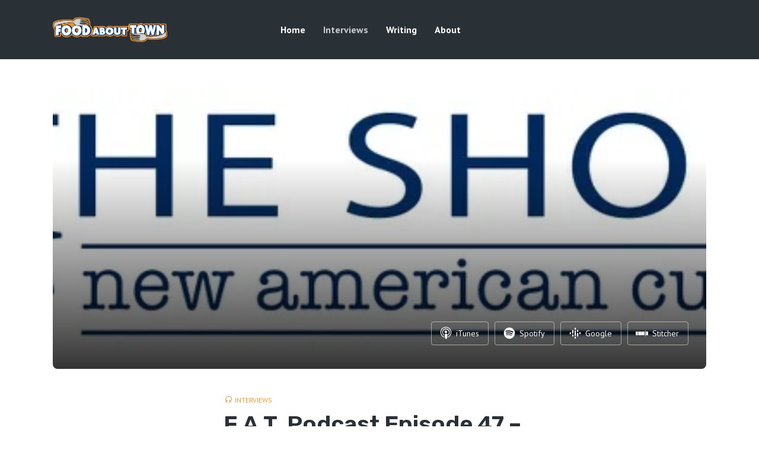

--- FILE ---
content_type: text/html; charset=UTF-8
request_url: http://www.foodabouttown.com/2016/interviews/f-a-t-podcast-episode-47-the-shore/
body_size: 20826
content:
<!DOCTYPE html>
<html dir="ltr" lang="en-US" prefix="og: https://ogp.me/ns#" class="no-js no-svg">

<head>
	<meta charset="UTF-8">
	<meta http-equiv="x-ua-compatible" content="ie=edge">
	<meta name="viewport" content="width=device-width, initial-scale=1">
	<link rel="profile" href="https://gmpg.org/xfn/11" />
	<title>F.A.T. Podcast Episode 47 – The Shore | Food About Town</title>

		<!-- All in One SEO 4.9.1.1 - aioseo.com -->
	<meta name="description" content="Discussion with Brian Antinore and Jaime Hall from The Shore restaurant at The Inn on the Lake in Canandaigua." />
	<meta name="robots" content="max-image-preview:large" />
	<meta name="author" content="Chris Lindstrom"/>
	<meta name="keywords" content="rochester,canandaigua,the shore,in on the lake,brian antinore,jamie hall,american,restaurant,lake,finger lake,interviews" />
	<link rel="canonical" href="http://www.foodabouttown.com/2016/interviews/f-a-t-podcast-episode-47-the-shore/" />
	<meta name="generator" content="All in One SEO (AIOSEO) 4.9.1.1" />
		<meta property="og:locale" content="en_US" />
		<meta property="og:site_name" content="Food About Town |" />
		<meta property="og:type" content="article" />
		<meta property="og:title" content="F.A.T. Podcast Episode 47 – The Shore | Food About Town" />
		<meta property="og:description" content="Discussion with Brian Antinore and Jaime Hall from The Shore restaurant at The Inn on the Lake in Canandaigua." />
		<meta property="og:url" content="http://www.foodabouttown.com/2016/interviews/f-a-t-podcast-episode-47-the-shore/" />
		<meta property="article:published_time" content="2016-05-20T12:00:12+00:00" />
		<meta property="article:modified_time" content="2016-05-20T04:20:13+00:00" />
		<meta name="twitter:card" content="summary" />
		<meta name="twitter:title" content="F.A.T. Podcast Episode 47 – The Shore | Food About Town" />
		<meta name="twitter:description" content="Discussion with Brian Antinore and Jaime Hall from The Shore restaurant at The Inn on the Lake in Canandaigua." />
		<script type="application/ld+json" class="aioseo-schema">
			{"@context":"https:\/\/schema.org","@graph":[{"@type":"Article","@id":"http:\/\/www.foodabouttown.com\/2016\/interviews\/f-a-t-podcast-episode-47-the-shore\/#article","name":"F.A.T. Podcast Episode 47 \u2013 The Shore | Food About Town","headline":"F.A.T. Podcast Episode 47 &#8211; The Shore","author":{"@id":"http:\/\/www.foodabouttown.com\/author\/stromie\/#author"},"publisher":{"@id":"http:\/\/www.foodabouttown.com\/#organization"},"image":{"@type":"ImageObject","url":"https:\/\/i0.wp.com\/www.foodabouttown.com\/wordpress\/wp-content\/uploads\/2016\/05\/theshore.jpg?fit=600%2C163","width":600,"height":163},"datePublished":"2016-05-20T08:00:12-04:00","dateModified":"2016-05-20T00:20:13-04:00","inLanguage":"en-US","mainEntityOfPage":{"@id":"http:\/\/www.foodabouttown.com\/2016\/interviews\/f-a-t-podcast-episode-47-the-shore\/#webpage"},"isPartOf":{"@id":"http:\/\/www.foodabouttown.com\/2016\/interviews\/f-a-t-podcast-episode-47-the-shore\/#webpage"},"articleSection":"Interviews, American, Brian Antinore, canandaigua, Finger Lake, In on the Lake, Jamie Hall, lake, restaurant, Rochester, The Shore"},{"@type":"BreadcrumbList","@id":"http:\/\/www.foodabouttown.com\/2016\/interviews\/f-a-t-podcast-episode-47-the-shore\/#breadcrumblist","itemListElement":[{"@type":"ListItem","@id":"http:\/\/www.foodabouttown.com#listItem","position":1,"name":"Home","item":"http:\/\/www.foodabouttown.com","nextItem":{"@type":"ListItem","@id":"http:\/\/www.foodabouttown.com\/category\/interviews\/#listItem","name":"Interviews"}},{"@type":"ListItem","@id":"http:\/\/www.foodabouttown.com\/category\/interviews\/#listItem","position":2,"name":"Interviews","item":"http:\/\/www.foodabouttown.com\/category\/interviews\/","nextItem":{"@type":"ListItem","@id":"http:\/\/www.foodabouttown.com\/2016\/interviews\/f-a-t-podcast-episode-47-the-shore\/#listItem","name":"F.A.T. Podcast Episode 47 &#8211; The Shore"},"previousItem":{"@type":"ListItem","@id":"http:\/\/www.foodabouttown.com#listItem","name":"Home"}},{"@type":"ListItem","@id":"http:\/\/www.foodabouttown.com\/2016\/interviews\/f-a-t-podcast-episode-47-the-shore\/#listItem","position":3,"name":"F.A.T. Podcast Episode 47 &#8211; The Shore","previousItem":{"@type":"ListItem","@id":"http:\/\/www.foodabouttown.com\/category\/interviews\/#listItem","name":"Interviews"}}]},{"@type":"Organization","@id":"http:\/\/www.foodabouttown.com\/#organization","name":"Food About Town","url":"http:\/\/www.foodabouttown.com\/"},{"@type":"Person","@id":"http:\/\/www.foodabouttown.com\/author\/stromie\/#author","url":"http:\/\/www.foodabouttown.com\/author\/stromie\/","name":"Chris Lindstrom","image":{"@type":"ImageObject","@id":"http:\/\/www.foodabouttown.com\/2016\/interviews\/f-a-t-podcast-episode-47-the-shore\/#authorImage","url":"https:\/\/secure.gravatar.com\/avatar\/c409bf843c20059d7fe62947e069d2f4eed4b46883b76bf3b244a6e62028945c?s=96&d=mm&r=g","width":96,"height":96,"caption":"Chris Lindstrom"}},{"@type":"WebPage","@id":"http:\/\/www.foodabouttown.com\/2016\/interviews\/f-a-t-podcast-episode-47-the-shore\/#webpage","url":"http:\/\/www.foodabouttown.com\/2016\/interviews\/f-a-t-podcast-episode-47-the-shore\/","name":"F.A.T. Podcast Episode 47 \u2013 The Shore | Food About Town","description":"Discussion with Brian Antinore and Jaime Hall from The Shore restaurant at The Inn on the Lake in Canandaigua.","inLanguage":"en-US","isPartOf":{"@id":"http:\/\/www.foodabouttown.com\/#website"},"breadcrumb":{"@id":"http:\/\/www.foodabouttown.com\/2016\/interviews\/f-a-t-podcast-episode-47-the-shore\/#breadcrumblist"},"author":{"@id":"http:\/\/www.foodabouttown.com\/author\/stromie\/#author"},"creator":{"@id":"http:\/\/www.foodabouttown.com\/author\/stromie\/#author"},"image":{"@type":"ImageObject","url":"https:\/\/i0.wp.com\/www.foodabouttown.com\/wordpress\/wp-content\/uploads\/2016\/05\/theshore.jpg?fit=600%2C163","@id":"http:\/\/www.foodabouttown.com\/2016\/interviews\/f-a-t-podcast-episode-47-the-shore\/#mainImage","width":600,"height":163},"primaryImageOfPage":{"@id":"http:\/\/www.foodabouttown.com\/2016\/interviews\/f-a-t-podcast-episode-47-the-shore\/#mainImage"},"datePublished":"2016-05-20T08:00:12-04:00","dateModified":"2016-05-20T00:20:13-04:00"},{"@type":"WebSite","@id":"http:\/\/www.foodabouttown.com\/#website","url":"http:\/\/www.foodabouttown.com\/","name":"Food About Town","inLanguage":"en-US","publisher":{"@id":"http:\/\/www.foodabouttown.com\/#organization"}}]}
		</script>
		<!-- All in One SEO -->

<link rel='dns-prefetch' href='//secure.gravatar.com' />
<link rel='preconnect' href='//i0.wp.com' />
<link rel="alternate" type="application/rss+xml" title="Food About Town &raquo; Feed" href="http://www.foodabouttown.com/feed/" />
<link rel="alternate" type="application/rss+xml" title="Food About Town &raquo; Comments Feed" href="http://www.foodabouttown.com/comments/feed/" />
<link rel="alternate" type="application/rss+xml" title="Food About Town &raquo; F.A.T. Podcast Episode 47 &#8211; The Shore Comments Feed" href="http://www.foodabouttown.com/2016/interviews/f-a-t-podcast-episode-47-the-shore/feed/" />
<link rel="alternate" title="oEmbed (JSON)" type="application/json+oembed" href="http://www.foodabouttown.com/wp-json/oembed/1.0/embed?url=http%3A%2F%2Fwww.foodabouttown.com%2F2016%2Finterviews%2Ff-a-t-podcast-episode-47-the-shore%2F" />
<link rel="alternate" title="oEmbed (XML)" type="text/xml+oembed" href="http://www.foodabouttown.com/wp-json/oembed/1.0/embed?url=http%3A%2F%2Fwww.foodabouttown.com%2F2016%2Finterviews%2Ff-a-t-podcast-episode-47-the-shore%2F&#038;format=xml" />
<link rel="stylesheet" id="roogan-fonts-fonts" href="http://fonts.googleapis.com/css2?family=PT%20Sans:ital,wght@0,400;0,700&family=Rubik:ital,wght@0,600&display=swap&ver=1.2.3" type="text/css" media="all" /><style id='wp-img-auto-sizes-contain-inline-css' type='text/css'>
img:is([sizes=auto i],[sizes^="auto," i]){contain-intrinsic-size:3000px 1500px}
/*# sourceURL=wp-img-auto-sizes-contain-inline-css */
</style>
<style id='wp-emoji-styles-inline-css' type='text/css'>

	img.wp-smiley, img.emoji {
		display: inline !important;
		border: none !important;
		box-shadow: none !important;
		height: 1em !important;
		width: 1em !important;
		margin: 0 0.07em !important;
		vertical-align: -0.1em !important;
		background: none !important;
		padding: 0 !important;
	}
/*# sourceURL=wp-emoji-styles-inline-css */
</style>
<style id='wp-block-library-inline-css' type='text/css'>
:root{--wp-block-synced-color:#7a00df;--wp-block-synced-color--rgb:122,0,223;--wp-bound-block-color:var(--wp-block-synced-color);--wp-editor-canvas-background:#ddd;--wp-admin-theme-color:#007cba;--wp-admin-theme-color--rgb:0,124,186;--wp-admin-theme-color-darker-10:#006ba1;--wp-admin-theme-color-darker-10--rgb:0,107,160.5;--wp-admin-theme-color-darker-20:#005a87;--wp-admin-theme-color-darker-20--rgb:0,90,135;--wp-admin-border-width-focus:2px}@media (min-resolution:192dpi){:root{--wp-admin-border-width-focus:1.5px}}.wp-element-button{cursor:pointer}:root .has-very-light-gray-background-color{background-color:#eee}:root .has-very-dark-gray-background-color{background-color:#313131}:root .has-very-light-gray-color{color:#eee}:root .has-very-dark-gray-color{color:#313131}:root .has-vivid-green-cyan-to-vivid-cyan-blue-gradient-background{background:linear-gradient(135deg,#00d084,#0693e3)}:root .has-purple-crush-gradient-background{background:linear-gradient(135deg,#34e2e4,#4721fb 50%,#ab1dfe)}:root .has-hazy-dawn-gradient-background{background:linear-gradient(135deg,#faaca8,#dad0ec)}:root .has-subdued-olive-gradient-background{background:linear-gradient(135deg,#fafae1,#67a671)}:root .has-atomic-cream-gradient-background{background:linear-gradient(135deg,#fdd79a,#004a59)}:root .has-nightshade-gradient-background{background:linear-gradient(135deg,#330968,#31cdcf)}:root .has-midnight-gradient-background{background:linear-gradient(135deg,#020381,#2874fc)}:root{--wp--preset--font-size--normal:16px;--wp--preset--font-size--huge:42px}.has-regular-font-size{font-size:1em}.has-larger-font-size{font-size:2.625em}.has-normal-font-size{font-size:var(--wp--preset--font-size--normal)}.has-huge-font-size{font-size:var(--wp--preset--font-size--huge)}.has-text-align-center{text-align:center}.has-text-align-left{text-align:left}.has-text-align-right{text-align:right}.has-fit-text{white-space:nowrap!important}#end-resizable-editor-section{display:none}.aligncenter{clear:both}.items-justified-left{justify-content:flex-start}.items-justified-center{justify-content:center}.items-justified-right{justify-content:flex-end}.items-justified-space-between{justify-content:space-between}.screen-reader-text{border:0;clip-path:inset(50%);height:1px;margin:-1px;overflow:hidden;padding:0;position:absolute;width:1px;word-wrap:normal!important}.screen-reader-text:focus{background-color:#ddd;clip-path:none;color:#444;display:block;font-size:1em;height:auto;left:5px;line-height:normal;padding:15px 23px 14px;text-decoration:none;top:5px;width:auto;z-index:100000}html :where(.has-border-color){border-style:solid}html :where([style*=border-top-color]){border-top-style:solid}html :where([style*=border-right-color]){border-right-style:solid}html :where([style*=border-bottom-color]){border-bottom-style:solid}html :where([style*=border-left-color]){border-left-style:solid}html :where([style*=border-width]){border-style:solid}html :where([style*=border-top-width]){border-top-style:solid}html :where([style*=border-right-width]){border-right-style:solid}html :where([style*=border-bottom-width]){border-bottom-style:solid}html :where([style*=border-left-width]){border-left-style:solid}html :where(img[class*=wp-image-]){height:auto;max-width:100%}:where(figure){margin:0 0 1em}html :where(.is-position-sticky){--wp-admin--admin-bar--position-offset:var(--wp-admin--admin-bar--height,0px)}@media screen and (max-width:600px){html :where(.is-position-sticky){--wp-admin--admin-bar--position-offset:0px}}

/*# sourceURL=wp-block-library-inline-css */
</style><style id='global-styles-inline-css' type='text/css'>
:root{--wp--preset--aspect-ratio--square: 1;--wp--preset--aspect-ratio--4-3: 4/3;--wp--preset--aspect-ratio--3-4: 3/4;--wp--preset--aspect-ratio--3-2: 3/2;--wp--preset--aspect-ratio--2-3: 2/3;--wp--preset--aspect-ratio--16-9: 16/9;--wp--preset--aspect-ratio--9-16: 9/16;--wp--preset--color--black: #000000;--wp--preset--color--cyan-bluish-gray: #abb8c3;--wp--preset--color--white: #ffffff;--wp--preset--color--pale-pink: #f78da7;--wp--preset--color--vivid-red: #cf2e2e;--wp--preset--color--luminous-vivid-orange: #ff6900;--wp--preset--color--luminous-vivid-amber: #fcb900;--wp--preset--color--light-green-cyan: #7bdcb5;--wp--preset--color--vivid-green-cyan: #00d084;--wp--preset--color--pale-cyan-blue: #8ed1fc;--wp--preset--color--vivid-cyan-blue: #0693e3;--wp--preset--color--vivid-purple: #9b51e0;--wp--preset--color--roogan-text: #293036;--wp--preset--color--roogan-bg: #293036;--wp--preset--gradient--vivid-cyan-blue-to-vivid-purple: linear-gradient(135deg,rgb(6,147,227) 0%,rgb(155,81,224) 100%);--wp--preset--gradient--light-green-cyan-to-vivid-green-cyan: linear-gradient(135deg,rgb(122,220,180) 0%,rgb(0,208,130) 100%);--wp--preset--gradient--luminous-vivid-amber-to-luminous-vivid-orange: linear-gradient(135deg,rgb(252,185,0) 0%,rgb(255,105,0) 100%);--wp--preset--gradient--luminous-vivid-orange-to-vivid-red: linear-gradient(135deg,rgb(255,105,0) 0%,rgb(207,46,46) 100%);--wp--preset--gradient--very-light-gray-to-cyan-bluish-gray: linear-gradient(135deg,rgb(238,238,238) 0%,rgb(169,184,195) 100%);--wp--preset--gradient--cool-to-warm-spectrum: linear-gradient(135deg,rgb(74,234,220) 0%,rgb(151,120,209) 20%,rgb(207,42,186) 40%,rgb(238,44,130) 60%,rgb(251,105,98) 80%,rgb(254,248,76) 100%);--wp--preset--gradient--blush-light-purple: linear-gradient(135deg,rgb(255,206,236) 0%,rgb(152,150,240) 100%);--wp--preset--gradient--blush-bordeaux: linear-gradient(135deg,rgb(254,205,165) 0%,rgb(254,45,45) 50%,rgb(107,0,62) 100%);--wp--preset--gradient--luminous-dusk: linear-gradient(135deg,rgb(255,203,112) 0%,rgb(199,81,192) 50%,rgb(65,88,208) 100%);--wp--preset--gradient--pale-ocean: linear-gradient(135deg,rgb(255,245,203) 0%,rgb(182,227,212) 50%,rgb(51,167,181) 100%);--wp--preset--gradient--electric-grass: linear-gradient(135deg,rgb(202,248,128) 0%,rgb(113,206,126) 100%);--wp--preset--gradient--midnight: linear-gradient(135deg,rgb(2,3,129) 0%,rgb(40,116,252) 100%);--wp--preset--font-size--small: 12.8px;--wp--preset--font-size--medium: 20px;--wp--preset--font-size--large: 28.8px;--wp--preset--font-size--x-large: 42px;--wp--preset--font-size--normal: 16px;--wp--preset--font-size--huge: 38.4px;--wp--preset--spacing--20: 0.44rem;--wp--preset--spacing--30: 0.67rem;--wp--preset--spacing--40: 1rem;--wp--preset--spacing--50: 1.5rem;--wp--preset--spacing--60: 2.25rem;--wp--preset--spacing--70: 3.38rem;--wp--preset--spacing--80: 5.06rem;--wp--preset--shadow--natural: 6px 6px 9px rgba(0, 0, 0, 0.2);--wp--preset--shadow--deep: 12px 12px 50px rgba(0, 0, 0, 0.4);--wp--preset--shadow--sharp: 6px 6px 0px rgba(0, 0, 0, 0.2);--wp--preset--shadow--outlined: 6px 6px 0px -3px rgb(255, 255, 255), 6px 6px rgb(0, 0, 0);--wp--preset--shadow--crisp: 6px 6px 0px rgb(0, 0, 0);}:where(.is-layout-flex){gap: 0.5em;}:where(.is-layout-grid){gap: 0.5em;}body .is-layout-flex{display: flex;}.is-layout-flex{flex-wrap: wrap;align-items: center;}.is-layout-flex > :is(*, div){margin: 0;}body .is-layout-grid{display: grid;}.is-layout-grid > :is(*, div){margin: 0;}:where(.wp-block-columns.is-layout-flex){gap: 2em;}:where(.wp-block-columns.is-layout-grid){gap: 2em;}:where(.wp-block-post-template.is-layout-flex){gap: 1.25em;}:where(.wp-block-post-template.is-layout-grid){gap: 1.25em;}.has-black-color{color: var(--wp--preset--color--black) !important;}.has-cyan-bluish-gray-color{color: var(--wp--preset--color--cyan-bluish-gray) !important;}.has-white-color{color: var(--wp--preset--color--white) !important;}.has-pale-pink-color{color: var(--wp--preset--color--pale-pink) !important;}.has-vivid-red-color{color: var(--wp--preset--color--vivid-red) !important;}.has-luminous-vivid-orange-color{color: var(--wp--preset--color--luminous-vivid-orange) !important;}.has-luminous-vivid-amber-color{color: var(--wp--preset--color--luminous-vivid-amber) !important;}.has-light-green-cyan-color{color: var(--wp--preset--color--light-green-cyan) !important;}.has-vivid-green-cyan-color{color: var(--wp--preset--color--vivid-green-cyan) !important;}.has-pale-cyan-blue-color{color: var(--wp--preset--color--pale-cyan-blue) !important;}.has-vivid-cyan-blue-color{color: var(--wp--preset--color--vivid-cyan-blue) !important;}.has-vivid-purple-color{color: var(--wp--preset--color--vivid-purple) !important;}.has-black-background-color{background-color: var(--wp--preset--color--black) !important;}.has-cyan-bluish-gray-background-color{background-color: var(--wp--preset--color--cyan-bluish-gray) !important;}.has-white-background-color{background-color: var(--wp--preset--color--white) !important;}.has-pale-pink-background-color{background-color: var(--wp--preset--color--pale-pink) !important;}.has-vivid-red-background-color{background-color: var(--wp--preset--color--vivid-red) !important;}.has-luminous-vivid-orange-background-color{background-color: var(--wp--preset--color--luminous-vivid-orange) !important;}.has-luminous-vivid-amber-background-color{background-color: var(--wp--preset--color--luminous-vivid-amber) !important;}.has-light-green-cyan-background-color{background-color: var(--wp--preset--color--light-green-cyan) !important;}.has-vivid-green-cyan-background-color{background-color: var(--wp--preset--color--vivid-green-cyan) !important;}.has-pale-cyan-blue-background-color{background-color: var(--wp--preset--color--pale-cyan-blue) !important;}.has-vivid-cyan-blue-background-color{background-color: var(--wp--preset--color--vivid-cyan-blue) !important;}.has-vivid-purple-background-color{background-color: var(--wp--preset--color--vivid-purple) !important;}.has-black-border-color{border-color: var(--wp--preset--color--black) !important;}.has-cyan-bluish-gray-border-color{border-color: var(--wp--preset--color--cyan-bluish-gray) !important;}.has-white-border-color{border-color: var(--wp--preset--color--white) !important;}.has-pale-pink-border-color{border-color: var(--wp--preset--color--pale-pink) !important;}.has-vivid-red-border-color{border-color: var(--wp--preset--color--vivid-red) !important;}.has-luminous-vivid-orange-border-color{border-color: var(--wp--preset--color--luminous-vivid-orange) !important;}.has-luminous-vivid-amber-border-color{border-color: var(--wp--preset--color--luminous-vivid-amber) !important;}.has-light-green-cyan-border-color{border-color: var(--wp--preset--color--light-green-cyan) !important;}.has-vivid-green-cyan-border-color{border-color: var(--wp--preset--color--vivid-green-cyan) !important;}.has-pale-cyan-blue-border-color{border-color: var(--wp--preset--color--pale-cyan-blue) !important;}.has-vivid-cyan-blue-border-color{border-color: var(--wp--preset--color--vivid-cyan-blue) !important;}.has-vivid-purple-border-color{border-color: var(--wp--preset--color--vivid-purple) !important;}.has-vivid-cyan-blue-to-vivid-purple-gradient-background{background: var(--wp--preset--gradient--vivid-cyan-blue-to-vivid-purple) !important;}.has-light-green-cyan-to-vivid-green-cyan-gradient-background{background: var(--wp--preset--gradient--light-green-cyan-to-vivid-green-cyan) !important;}.has-luminous-vivid-amber-to-luminous-vivid-orange-gradient-background{background: var(--wp--preset--gradient--luminous-vivid-amber-to-luminous-vivid-orange) !important;}.has-luminous-vivid-orange-to-vivid-red-gradient-background{background: var(--wp--preset--gradient--luminous-vivid-orange-to-vivid-red) !important;}.has-very-light-gray-to-cyan-bluish-gray-gradient-background{background: var(--wp--preset--gradient--very-light-gray-to-cyan-bluish-gray) !important;}.has-cool-to-warm-spectrum-gradient-background{background: var(--wp--preset--gradient--cool-to-warm-spectrum) !important;}.has-blush-light-purple-gradient-background{background: var(--wp--preset--gradient--blush-light-purple) !important;}.has-blush-bordeaux-gradient-background{background: var(--wp--preset--gradient--blush-bordeaux) !important;}.has-luminous-dusk-gradient-background{background: var(--wp--preset--gradient--luminous-dusk) !important;}.has-pale-ocean-gradient-background{background: var(--wp--preset--gradient--pale-ocean) !important;}.has-electric-grass-gradient-background{background: var(--wp--preset--gradient--electric-grass) !important;}.has-midnight-gradient-background{background: var(--wp--preset--gradient--midnight) !important;}.has-small-font-size{font-size: var(--wp--preset--font-size--small) !important;}.has-medium-font-size{font-size: var(--wp--preset--font-size--medium) !important;}.has-large-font-size{font-size: var(--wp--preset--font-size--large) !important;}.has-x-large-font-size{font-size: var(--wp--preset--font-size--x-large) !important;}
/*# sourceURL=global-styles-inline-css */
</style>

<style id='classic-theme-styles-inline-css' type='text/css'>
/*! This file is auto-generated */
.wp-block-button__link{color:#fff;background-color:#32373c;border-radius:9999px;box-shadow:none;text-decoration:none;padding:calc(.667em + 2px) calc(1.333em + 2px);font-size:1.125em}.wp-block-file__button{background:#32373c;color:#fff;text-decoration:none}
/*# sourceURL=/wp-includes/css/classic-themes.min.css */
</style>
<link rel='stylesheet' id='cfmsync-shortcode-css' href='http://www.foodabouttown.com/wordpress/wp-content/plugins/captivatesync-trade/captivate-sync-assets/css/dist/shortcode-min.css?ver=3.2.2' type='text/css' media='all' />
<link rel='stylesheet' id='contact-form-7-css' href='http://www.foodabouttown.com/wordpress/wp-content/plugins/contact-form-7/includes/css/styles.css?ver=6.1.4' type='text/css' media='all' />
<link rel='stylesheet' id='fancybox-style-css' href='http://www.foodabouttown.com/wordpress/wp-content/plugins/light/css/jquery.fancybox.css?ver=6.9' type='text/css' media='all' />
<link rel='stylesheet' id='meks-app-block-frontend-css-css' href='http://www.foodabouttown.com/wordpress/wp-content/plugins/meks-audio-player/assets/css/blocks.style.css?ver=1.3' type='text/css' media='all' />
<link rel='stylesheet' id='mks_shortcodes_fntawsm_css-css' href='http://www.foodabouttown.com/wordpress/wp-content/plugins/meks-flexible-shortcodes/css/font-awesome/css/font-awesome.min.css?ver=1.3.8' type='text/css' media='screen' />
<link rel='stylesheet' id='mks_shortcodes_simple_line_icons-css' href='http://www.foodabouttown.com/wordpress/wp-content/plugins/meks-flexible-shortcodes/css/simple-line/simple-line-icons.css?ver=1.3.8' type='text/css' media='screen' />
<link rel='stylesheet' id='mks_shortcodes_css-css' href='http://www.foodabouttown.com/wordpress/wp-content/plugins/meks-flexible-shortcodes/css/style.css?ver=1.3.8' type='text/css' media='screen' />
<link rel='stylesheet' id='roogan-main-css' href='http://www.foodabouttown.com/wordpress/wp-content/themes/roogan/assets/css/min.css?ver=1.2.3' type='text/css' media='all' />
<style id='roogan-main-inline-css' type='text/css'>
:root{ --main-font: 'PT Sans', Arial, sans-serif;--main-font-weight: 400;--h-font: 'Rubik', Arial, sans-serif;--h-font-weight: 600;--button-font: 'PT Sans', Arial, sans-serif;--button-font-weight: 700;--color-txt: #293036;--color-bg: #ffffff;--color-acc: #ff9933;--color-h: #293036;--color-meta: rgba(41,48,54,0.5); --color-button: #293036;--color-button-border: rgba(41,48,54,0.8); --color-button-border-05: rgba(41,48,54,0.5); --color-txt-075: rgba(41,48,54,0.75); --color-txt-05: rgba(41,48,54,0.5); --color-txt-025: rgba(41,48,54,0.25); --color-txt-01: rgba(41,48,54,0.1); --color-txt-005: rgba(41,48,54,0.05); --color-player-bg: #1e2225; --color-player-025: rgba(255,255,255,0.25); --font-size-p: 1.6rem;--line-height-p: 1.625;--font-size-small: 1.4rem;--line-height-small: 1.4;--font-size-nav: 1.6rem;--font-size-p-large: 1.8rem;--header-height: 100px;--header-height-responsive-sm: 60px;--header-height-responsive-md: 80px;--content-post: 748px;--content-podcast: 556px;}.rogan-section-gradient-overlay .entry-media:before {-webkit-filter: opacity(0);filter: opacity(0);}.rogan-section-gradient-overlay .entry-media:after {-webkit-filter: opacity(0.6);filter: opacity(0.6);mix-blend-mode: normal;}.roogan-overlay-bg-full:after {background: rgba(41, 48, 54, 0.5);}.roogan-section-soft-bg{background: var(--color-txt-005);}.roogan-header{--nav-font: 'PT Sans', Arial, sans-serif;--nav-font-weight: 700;--color-header-middle-txt: #FFF;--color-header-middle-txt-05: rgba(255,255,255,0.5);--color-header-middle-txt-075: rgba(255,255,255,0.75); --color-header-middle-acc: var(--color-header-middle-txt-075);font-size:1.6rem; }.roogan-header-indent .cover-indent{padding-top: 25px; }.roogan-header-indent .inner--padding-normal{padding-top: 105px;}.roogan-header{font-family: var(--nav-font);font-weight: var(--nav-font-weight);}.roogan-header .sub-menu {background: var(--color-bg);color: var(--color-txt);}.header-main{background: #293036}.header-main,.header-main .header-middle a,.header-mobile a,.header-mobile .roogan-menu-donate li a{color: var(--color-header-middle-txt);}.header-main .sub-menu a{color: var(--color-txt);}.header-middle .sub-menu li:hover > a,.header-middle .sub-menu .current-menu-item > a,.header-middle .sub-menu .current-menu-parent > a{color: var(--color-txt-05);}.header-middle nav > ul > li:hover > a,.header-middle nav > ul > .current-menu-item > a,.header-middle nav > ul > .current-menu-parent > a,.roogan-hamburger > li > a:hover,.roogan-hamburger > li.accordion-active > a,.roogan-cart > li > a:hover,.roogan-cart > li.accordion-active > a{color: var(--color-header-middle-txt-075);}.header-sticky{--color-header-sticky-bg: #ffffff;--color-header-sticky-txt: #293036;--color-header-sticky-05: rgba(41,48,54,0.5); }.header-sticky,.header-sticky .sub-menu{background-color: var(--color-header-sticky-bg);}.header-sticky,.header-sticky a,.header-sticky .roogan-hamburger > li > a,.header-sticky .roogan-cart > li > a,.header-sticky .roogan-cart .roogan-cart-count {color: var(--color-header-sticky-txt);}.header-sticky .sub-menu li:hover > a,.header-sticky .sub-menu .current-menu-item > a,.header-sticky .sub-menu .current-menu-parent > a,.header-sticky nav > ul > li:hover > a,.header-sticky nav > ul > .current-menu-item > a,.header-sticky nav > ul > .current-menu-parent > a,.header-sticky .roogan-hamburger > li:hover > a,.header-sticky .roogan-cart > li:hover > a{color: var(--color-header-sticky-05);}.header-sticky-main > .container{height: 60px;}.rogan-section-gradient,.rogan-section-gradient-overlay .entry-media:after{background: linear-gradient(to left, #180e5e, #0f1b89, #073091, #0a69c1,#00aeef);}.entry-title a,.show-title a{color: #293036;}body{font-size:1.6rem;}.widget-title,.mks_author_widget h3{font-size:2rem; }.entry-content .meks_ess_share_label h5{font-size:1.6rem; }.h0{font-size: clamp(2.6rem, 6vw, 5.0rem);}h1, .h1{font-size: clamp(2.6rem, 3vw, 4.2rem);}h2, .h2,.author-archive .h0{font-size: clamp(2.4rem, 3vw, 3.4rem);}h3, .h3{font-size: clamp(2.2rem, 2vw, 2.8rem);}h4, .h4,.mks_author_widget h3,.wp-block-cover .wp-block-cover-image-text,.wp-block-cover .wp-block-cover-text,.wp-block-cover h2,.wp-block-cover-image .wp-block-cover-image-text,.wp-block-cover-image .wp-block-cover-text,.wp-block-cover-image h2{font-size: clamp(2rem, 3vw, 2.4rem);}h5, .h5,.header-el-label,.fn{font-size: clamp(1.8rem, 3vw, 2.0rem);}h6, .h6{font-size: clamp(1.6rem, 3vw, 1.6rem);}.section-title{font-size: clamp(2rem, 3vw, 2.6rem);}.paragraph-small,.text-small {font-size:1.4rem;}.header-mobile>.container,.header-sticky .header-middle > .container{height: 60px;}@media (min-width: 600px){ .header-mobile>.container,.header-sticky .header-middle > .container{height: 80px;}}@media (min-width: 989px){ .header-main .header-middle > .container {height: 100px;}.header-sticky .header-middle > .container{height: 60px; }}.roogan-section.roogan-newsletter{height: 400px;min-height: auto;}.roogan-section.roogan-subscribe{height: 200px;min-height: auto;}.roogan-button,input[type="submit"],input[type="button"],button[type="submit"],.roogan-pagination a,ul.page-numbers a,ul.page-numbers span,.meks-instagram-follow-link .meks-widget-cta,.widget .mks_autor_link_wrap a,.widget .mks_read_more a,.paginated-post-wrapper a,#cancel-comment-reply-link,.comment-reply-link,.wp-block-button .wp-block-button__link{font-family: var(--button-font);font-weight: var(--button-font-weight); }.entry-tags a{font-family: var(--h-font); font-weight: var(--h-font-weight);}.roogan-button.disabled,.roogan-button.disabled:hover{background-color: rgba(41,48,54,0.1); color: #293036;pointer-events: none;}.roogan-breadcrumbs{color: rgba(41,48,54,0.25);}.roogan-breadcrumbs a{color: rgba(41,48,54,0.5); }.roogan-breadcrumbs a:hover{color: #293036; }.roogan-subscribe li a {background: rgba(255,153,51,0.75);}.roogan-subscribe li a:hover,.roogan-header .roogan-cart .roogan-cart-count {background: rgba(255,153,51,1);}.widget a{color: #293036;}.widget a:hover{color: #ff9933; }.widget li{color: rgba(41,48,54,0.5); }.roogan-sidebar ul.mks_social_widget_ul li a:hover,.widget_calendar #today a{background-color: #293036;}.widget_calendar #today a{color: #fff;}.rssSummary,.widget-title .rsswidget{color: #293036; }.widget_categories ul li a,.widget_archive ul li a{color: #293036; }.roogan-header .site-title a{ text-transform: none;}.site-description{ text-transform: none;}.roogan-header li a{ text-transform: none;}.roogan-header .header-top, .roogan-header .header-top li a{ text-transform: none;}.widget-title, .roogan-footer .widget-title{ text-transform: none;}.section-title{ text-transform: none;}.entry-title, .meks-ap-title{ text-transform: none;}h1, h2, h3, h4, h5, h6, .fn, .h7, .h8{ text-transform: none;}.roogan-menu-donate li a,.roogan-buttons .roogan-menu-subscribe li a,.roogan-button, input[type="submit"], input[type="button"], button[type="submit"], .roogan-pagination a, ul.page-numbers a, ul.page-numbers .current, .comment-reply-link, #cancel-comment-reply-link, .meks-instagram-follow-link .meks-widget-cta, .mks_autor_link_wrap a, .mks_read_more a, .paginated-post-wrapper a, .entry-content .roogan-button, .roogan-subscribe .empty-list a, .roogan-menu-donate .empty-list a, .roogan-link-special,.roogan-button-play span{text-transform: uppercase;letter-spacing: 0.5px;}@media(min-width: 989px){.has-small-font-size{ font-size: 1.3rem;}.has-normal-font-size{ font-size: 1.6rem;}.has-large-font-size{ font-size: 2.9rem;}.has-huge-font-size{ font-size: 3.8rem;}}.has-roogan-text-background-color{ background-color: #293036;}.has-roogan-text-color{ color: #293036;}.has-roogan-bg-background-color{ background-color: #ffffff;}.has-roogan-bg-color{ color: #ffffff;}.has-roogan-bg-background-color{ background-color: #ff9933;}.has-roogan-bg-color{ color: #ff9933;}.has-roogan-bg-background-color{ background-color: #293036;}.has-roogan-bg-color{ color: #293036;}.roogan-footer{--color-footer-bg: #293036;--color-footer-txt: #FFF;--color-footer-txt-05: rgba(255,255,255,0.5); --color-footer-txt-025: rgba(255,255,255,0.25); --color-footer-txt-015: rgba(255,255,255,0.15); background-color: var(--color-footer-bg);color: var(--color-footer-txt);font-size: 1.6rem;border-top: 4px solid var(--color-acc);}.roogan-footer a,.roogan-footer .widget-title,.roogan-footer .widget .count,.roogan-footer .widget_categories li a,.roogan-footer .widget_archive li a,.roogan-footer .widget .roogan-accordion-nav,.roogan-footer table,.roogan-footer .widget-title .rsswidget,.roogan-footer .widget li,.roogan-footer .rssSummary,.roogan-footer .widget p,.roogan-footer .widget.widget_search button[type=submit]{color: var(--color-footer-txt);}.roogan-footer select{color: var(--color-footer-bg); }.roogan-footer .separator-line{background-color:rgba(255,255,255,0.1);}.roogan-empty-message{background-color: rgba(41,48,54,0.1); }.roogan-footer .widget li,.roogan-footer .rss-date{color: rgba(255,255,255,0.5); }.roogan-footer .widget li a:hover,.roogan-footer .widget a:hover,.roogan-copyright a:hover{color: var(--color-acc); }body .meks-ap,body .meks-ap-player,body .meks-ap-player iframe {height: 120px; }body .meks-ap-collapsed,.roogan-player-hidden .meks-ap{bottom: -120px; }.meks-ap-player .mejs-volume-handle{background: 0 0;}.meks-ap-toggle.meks-ap-bg{background-color: rgba(41,48,54,0.5);}body .meks-ap ul a,.roogan-player-action .mejs-button:hover > button{color: #293036;}body .meks-ap-bg, body .meks-ap-collapsed .meks-ap-toggle {background: #1e2225}body .meks-ap, body .meks-ap a, body .meks-ap .mejs-button>button,body .roogan-player-action .mejs-button > button,body .roogan-player-action .mejs-button > a,body .meks-ap-episode {color: #fff;}body .meks-ap .mejs-volume-button>.mejs-volume-slider,body .meks-ap .mejs__speed-selector, body .meks-ap .mejs-speed-selector, body .meks-ap .mejs-playpause-button {background-color: #FFF;}body .meks-ap .mejs-volume-button:hover > button:before,body .meks-ap .mejs__speed-selector,body .meks-ap .mejs-speed-selector, body .meks-ap .mejs-speed-button:hover button,body .meks-ap .mejs-playpause-button button{color: #000;}body .meks-ap .mejs-time-current,body .meks-ap .mejs-time-handle-content{background-color: rgba(255,255,255,1);}body .meks-ap .mejs-time-handle-content{border-color: rgba(255,255,255,1);}body .meks-ap .mejs-time-total{background: rgba(255,255,255,0.3);}body .meks-ap .mejs-time-loaded {background: rgba(255,255,255,0.4);}body .meks-ap .mejs-time-current,body .meks-ap .mejs-time-handle-content {background: rgba(255,255,255,1);}body .meks-ap .mejs-time-hovered {background: rgba(255,255,255,0.5);z-index: 10}body .meks-ap .mejs-time-hovered.negative {background: hsla(0, 0%, 100%, .9);}body .meks-ap .mejs-time-float {background: rgba(255,255,255,1);color: #1e2225;}body .meks-ap .mejs-time-float-corner{border: 5px solid rgba(255,255,255,1);border-color: rgba(255,255,255,1) transparent transparent;}.meks-ap .roogan-loader:after{content: "Loading...";}tr {border-bottom: 1px solid rgba(41,48,54,0.1);}.wp-block-table.is-style-stripes tr:nth-child(odd){background-color: rgba(41,48,54,0.1);}body .wp-block-button .wp-block-button__link.has-background:hover{background-color: #293036 !important;color: #ffffff; }.wp-block-button.is-style-outline .wp-block-button__link{border: 1px solid #293036;color: #293036;}.wp-block-button.is-style-outline .wp-block-button__link:hover{border: 1px solid #293036; color: #293036; background: 0 0; }.is-style-outline .wp-block-button__link {background: 0 0;color:#293036;border: 2px solid currentcolor;}.wp-block-quote:before{background-color: rgba(41,48,54,0.01);}.wp-block-pullquote:not(.is-style-solid-color){color: #293036;border-color: #293036;}.wp-block-pullquote{background-color: #293036;color: #ffffff; }.roogan-sidebar-none .wp-block-pullquote.alignfull.is-style-solid-color{box-shadow: -526px 0 0 #293036, -1052px 0 0 #293036,526px 0 0 #293036, 1052px 0 0 #293036; }.entry-content > pre,.entry-content > code,.entry-content > p code,.comment-content > pre,.comment-content > code,.comment-content > p code{background-color: rgba(41,48,54,0.05);font-size: 1.4rem;}.wp-block-separator{background-color: rgba(41,48,54,0.05);}.wp-block-rss__item-author, .wp-block-rss__item-publish-date{color:rgba(41,48,54,0.5);}.wp-block-calendar tfoot a{color:rgba(41,48,54,0.5);}.wp-block-latest-comments__comment-meta,.wp-block-latest-posts__post-date{color: rgba(41,48,54,0.5); }.roogan-content-post{max-width: 748px;}.roogan-content-podcast{max-width: 556px;}.roogan-content-page{max-width: 556px;}@media (min-width: 1102px){ .roogan-content-post{max-width: 768px;}.roogan-content-podcast{max-width: 576px;}.roogan-content-page{max-width: 576px;}}@media(min-width: 600px){.size-roogan-single-post-3{ height: 600px !important;}.size-roogan-single-page-2{ height: 500px !important;}.size-roogan-wa-3{ height: 800px !important;}.size-roogan-wa-4{ height: 800px !important;}.size-roogan-fa-3{ height: 700px !important;}.size-roogan-fa-4{ height: 700px !important;}.size-roogan-category-4{ height: 500px !important;}.size-roogan-newsletter{ height: 400px !important;}.size-roogan-subscribe{ height: 200px !important;}.size-roogan-single-podcast-3{ height: 650px !important;}.size-roogan-show-4{ height: 700px !important;}}@media(min-width: 989px){.size-roogan-a{ height: 473px !important;}.size-roogan-b{ height: 404px !important;}.size-roogan-c{ height: 526px !important;}.size-roogan-d{ height: 334px !important;}.size-roogan-e{ height: 395px !important;}.size-roogan-f{ height: 334px !important;}.size-roogan-g{ height: 238px !important;}.size-roogan-single-post-1{ height: 430px !important;}.size-roogan-single-post-2{ height: 430px !important;}.size-roogan-single-post-3{ height: 600px !important;}.size-roogan-single-post-4{ height: 620px !important;}.size-roogan-single-post-5{ height: 473px !important;}.size-roogan-single-post-6{ height: 473px !important;}.size-roogan-single-post-7{ height: 620px !important;}.size-roogan-single-page-1{ height: 473px !important;}.size-roogan-single-page-2{ height: 500px !important;}.size-roogan-wa-1{ height: 430px !important;}.size-roogan-wa-2{ height: 430px !important;}.size-roogan-wa-3{ height: 800px !important;}.size-roogan-wa-4{ height: 800px !important;}.size-roogan-fa-1{ height: 430px !important;}.size-roogan-fa-2{ height: 430px !important;}.size-roogan-fa-3{ height: 700px !important;}.size-roogan-fa-4{ height: 700px !important;}.size-roogan-category-1{ height: 430px !important;}.size-roogan-category-2{ height: 430px !important;}.size-roogan-category-3{ height: 473px !important;}.size-roogan-category-4{ height: 500px !important;}.size-roogan-newsletter{ height: 400px !important;}.size-roogan-subscribe{ height: 200px !important;}.size-roogan-single-podcast-1{ height: 430px !important;}.size-roogan-single-podcast-2{ height: 430px !important;}.size-roogan-single-podcast-3{ height: 650px !important;}.size-roogan-single-podcast-4{ height: 473px !important;}.size-roogan-single-podcast-5{ height: 473px !important;}.size-roogan-single-podcast-6{ height: 473px !important;}.size-roogan-single-podcast-7{ height: 473px !important;}.size-roogan-show-1{ height: 430px !important;}.size-roogan-show-2{ height: 430px !important;}.size-roogan-show-3{ height: 473px !important;}.size-roogan-show-4{ height: 700px !important;}}
/*# sourceURL=roogan-main-inline-css */
</style>
<link rel='stylesheet' id='meks-ads-widget-css' href='http://www.foodabouttown.com/wordpress/wp-content/plugins/meks-easy-ads-widget/css/style.css?ver=2.0.9' type='text/css' media='all' />
<link rel='stylesheet' id='meks_instagram-widget-styles-css' href='http://www.foodabouttown.com/wordpress/wp-content/plugins/meks-easy-instagram-widget/css/widget.css?ver=6.9' type='text/css' media='all' />
<link rel='stylesheet' id='meks-flickr-widget-css' href='http://www.foodabouttown.com/wordpress/wp-content/plugins/meks-simple-flickr-widget/css/style.css?ver=1.3' type='text/css' media='all' />
<link rel='stylesheet' id='meks-author-widget-css' href='http://www.foodabouttown.com/wordpress/wp-content/plugins/meks-smart-author-widget/css/style.css?ver=1.1.5' type='text/css' media='all' />
<link rel='stylesheet' id='meks-social-widget-css' href='http://www.foodabouttown.com/wordpress/wp-content/plugins/meks-smart-social-widget/css/style.css?ver=1.6.5' type='text/css' media='all' />
<link rel='stylesheet' id='wp-pagenavi-css' href='http://www.foodabouttown.com/wordpress/wp-content/plugins/wp-pagenavi/pagenavi-css.css?ver=2.70' type='text/css' media='all' />
<link rel='stylesheet' id='meks_ap-main-css' href='http://www.foodabouttown.com/wordpress/wp-content/plugins/meks-audio-player/assets/css/main.css?ver=1.3' type='text/css' media='all' />
<style id='meks_ap-main-inline-css' type='text/css'>
.meks-ap-bg, .mejs-volume-total, .meks-ap-collapsed .meks-ap-toggle {
                    background: #000;
                 }.meks-ap, .meks-ap a, .mejs-button>button {
                    color: #FFF;
                 }.mejs-volume-button>.mejs-volume-slider,.mejs__speed-selector, .mejs-speed-selector, .mejs-playpause-button {
                    background-color: #FFF;
                }.mejs-volume-button:hover > button:before,.mejs__speed-selector,.mejs-speed-selector, .mejs-speed-button:hover button, .mejs-playpause-button button{
                    color: #000;
                }.mejs-time-current, .mejs-time-handle-content{
                    background-color: #FFF;
            }.mejs-time-handle-content{
                border-color: #FFF;
        }:root{
            --player-original-bg-color: #000;
        }
/*# sourceURL=meks_ap-main-inline-css */
</style>
<link rel='stylesheet' id='meks_ess-main-css' href='http://www.foodabouttown.com/wordpress/wp-content/plugins/meks-easy-social-share/assets/css/main.css?ver=1.3' type='text/css' media='all' />
<script type="text/javascript" id="nb-jquery" src="http://www.foodabouttown.com/wordpress/wp-includes/js/jquery/jquery.min.js?ver=3.7.1" id="jquery-core-js"></script>
<script type="text/javascript" src="http://www.foodabouttown.com/wordpress/wp-includes/js/jquery/jquery-migrate.min.js?ver=3.4.1" id="jquery-migrate-js"></script>
<link rel="https://api.w.org/" href="http://www.foodabouttown.com/wp-json/" /><link rel="alternate" title="JSON" type="application/json" href="http://www.foodabouttown.com/wp-json/wp/v2/posts/2105" /><link rel="EditURI" type="application/rsd+xml" title="RSD" href="http://www.foodabouttown.com/wordpress/xmlrpc.php?rsd" />
<meta name="generator" content="WordPress 6.9" />
<link rel='shortlink' href='https://wp.me/p3DLw1-xX' />
<link rel="icon" href="https://i0.wp.com/www.foodabouttown.com/wordpress/wp-content/uploads/2021/10/cropped-Food-About-Town-New-Logo-2014-SQUARE.png?fit=32%2C32" sizes="32x32" />
<link rel="icon" href="https://i0.wp.com/www.foodabouttown.com/wordpress/wp-content/uploads/2021/10/cropped-Food-About-Town-New-Logo-2014-SQUARE.png?fit=192%2C192" sizes="192x192" />
<link rel="apple-touch-icon" href="https://i0.wp.com/www.foodabouttown.com/wordpress/wp-content/uploads/2021/10/cropped-Food-About-Town-New-Logo-2014-SQUARE.png?fit=180%2C180" />
<meta name="msapplication-TileImage" content="https://i0.wp.com/www.foodabouttown.com/wordpress/wp-content/uploads/2021/10/cropped-Food-About-Town-New-Logo-2014-SQUARE.png?fit=270%2C270" />
<style id="kirki-inline-styles"></style><link rel='stylesheet' id='jetpack-swiper-library-css' href='http://www.foodabouttown.com/wordpress/wp-content/plugins/jetpack/_inc/blocks/swiper.css?ver=15.3.1' type='text/css' media='all' />
<link rel='stylesheet' id='jetpack-carousel-css' href='http://www.foodabouttown.com/wordpress/wp-content/plugins/jetpack/modules/carousel/jetpack-carousel.css?ver=15.3.1' type='text/css' media='all' />
</head>

<body class="nb-3-3-8 nimble-no-local-data-skp__post_post_2105 nimble-no-group-site-tmpl-skp__all_post wp-singular post-template-default single single-post postid-2105 single-format-standard wp-embed-responsive wp-theme-roogan sek-hide-rc-badge roogan-player-hidden roogan-sidebar-none roogan-header-labels-hidden roogan-v_1_2_3">

				
	
		<header id="roogan-header" class="roogan-header header-main d-none d-lg-block">
			
			<div class="header-middle">
	<div class="container">

		<div class="row h-100 align-items-center">

			<div class="header-main-slot-l col">
				<div class="roogan-site-branding">
    <span class="site-title h3 "><a href="http://www.foodabouttown.com/" rel="home"><picture class="roogan-logo"><source media="(min-width: 600px)" srcset="http://www.foodabouttown.com/wordpress/wp-content/uploads/2021/11/Food-About-Town-Horizontal-logo-2021.png, http://www.foodabouttown.com/wordpress/wp-content/uploads/2021/11/Food-About-Town-Horizontal-logo-2021.png 2x"><source srcset="http://www.foodabouttown.com/wordpress/wp-content/uploads/2021/11/Food-About-Town-Horizontal-logo-2021.png, http://www.foodabouttown.com/wordpress/wp-content/uploads/2021/11/Food-About-Town-Horizontal-logo-2021.png 2x"><img src="http://www.foodabouttown.com/wordpress/wp-content/uploads/2021/11/Food-About-Town-Horizontal-logo-2021.png" alt="Food About Town"></picture></a></span></div>			</div>

			<div class="header-main-slot-c col d-flex align-items-center">
									    <nav class="menu-main-container"><ul id="menu-main" class="roogan-menu roogan-menu-primary"><li id="menu-item-2392" class="menu-item menu-item-type-custom menu-item-object-custom menu-item-home menu-item-2392"><a href="http://www.foodabouttown.com">Home</a></li>
<li id="menu-item-128" class="menu-item menu-item-type-taxonomy menu-item-object-category current-post-ancestor current-menu-parent current-post-parent menu-item-128"><a href="http://www.foodabouttown.com/category/interviews/">Interviews</a></li>
<li id="menu-item-3554" class="menu-item menu-item-type-taxonomy menu-item-object-category menu-item-3554"><a href="http://www.foodabouttown.com/category/writing/">Writing</a></li>
<li id="menu-item-102" class="menu-item menu-item-type-post_type menu-item-object-page menu-item-102"><a href="http://www.foodabouttown.com/about/">About</a></li>
</ul></nav>							</div>

			<div class="header-main-slot-r col d-flex align-items-center justify-content-end">
																												</div>
		</div>

	</div>
</div>
		</header>

		<div class="roogan-header header-mobile header-main d-lg-none">
		<div class="container">

		<div class="row">

			<div class="header-main-slot-l col">
				<div class="roogan-site-branding">
					<span class="site-title h3 "><a href="http://www.foodabouttown.com/" rel="home"><picture class="roogan-logo"><source media="(min-width: 600px)" srcset="http://www.foodabouttown.com/wordpress/wp-content/uploads/2021/11/Food-About-Town-Horizontal-logo-2021.png, http://www.foodabouttown.com/wordpress/wp-content/uploads/2021/11/Food-About-Town-Horizontal-logo-2021.png 2x"><source srcset="http://www.foodabouttown.com/wordpress/wp-content/uploads/2021/11/Food-About-Town-Horizontal-logo-2021.png, http://www.foodabouttown.com/wordpress/wp-content/uploads/2021/11/Food-About-Town-Horizontal-logo-2021.png 2x"><img src="http://www.foodabouttown.com/wordpress/wp-content/uploads/2021/11/Food-About-Town-Horizontal-logo-2021.png" alt="Food About Town"></picture></a></span>				</div>
			</div>
			<div class="header-main-slot-r col d-flex justify-content-end">
																													<ul class="roogan-menu-action roogan-hamburger d-block d-lg-none">
	<li><a href="javascript:void(0);" class="roogan-open-responsive-menu" data-side="mobile"><span>Menu</span><i class="rf rf-menu"></i></a>

	    <ul id="menu-main-1" class="hamburger-sub-menu"><li class="menu-item menu-item-type-custom menu-item-object-custom menu-item-home menu-item-2392"><a href="http://www.foodabouttown.com">Home</a><span class="roogan-has-sub-menu rf rf-triangle-down"></span></li>
<li class="menu-item menu-item-type-taxonomy menu-item-object-category current-post-ancestor current-menu-parent current-post-parent menu-item-128"><a href="http://www.foodabouttown.com/category/interviews/">Interviews</a><span class="roogan-has-sub-menu rf rf-triangle-down"></span></li>
<li class="menu-item menu-item-type-taxonomy menu-item-object-category menu-item-3554"><a href="http://www.foodabouttown.com/category/writing/">Writing</a><span class="roogan-has-sub-menu rf rf-triangle-down"></span></li>
<li class="menu-item menu-item-type-post_type menu-item-object-page menu-item-102"><a href="http://www.foodabouttown.com/about/">About</a><span class="roogan-has-sub-menu rf rf-triangle-down"></span></li>
</ul>	

	</li>
</ul>			</div>
		</div>

		</div>
</div>
					<div class="roogan-header header-sticky">
    <div class="header-sticky-main">
       
        <div class="header-middle">
	<div class="container">

		<div class="row h-100 align-items-center">

			<div class="header-main-slot-l col">
				<div class="roogan-site-branding sticky-logo">
    <span class="site-title h3 "><a href="http://www.foodabouttown.com/" rel="home"><picture class="roogan-logo"><source media="(min-width: 600px)" srcset="http://www.foodabouttown.com/wordpress/wp-content/uploads/2021/11/Food-About-Town-Horizontal-logo-2021.png, http://www.foodabouttown.com/wordpress/wp-content/uploads/2021/11/Food-About-Town-Horizontal-logo-2021.png 2x"><source srcset="http://www.foodabouttown.com/wordpress/wp-content/uploads/2021/11/Food-About-Town-Horizontal-logo-2021.png, http://www.foodabouttown.com/wordpress/wp-content/uploads/2021/11/Food-About-Town-Horizontal-logo-2021.png 2x"><img src="http://www.foodabouttown.com/wordpress/wp-content/uploads/2021/11/Food-About-Town-Horizontal-logo-2021.png" alt="Food About Town"></picture></a></span></div>			</div>
			<div class="d-none d-lg-flex">
				<div class="header-main-slot-c col d-flex align-items-center">
											    <nav class="menu-main-container"><ul id="menu-main-2" class="roogan-menu roogan-menu-primary"><li class="menu-item menu-item-type-custom menu-item-object-custom menu-item-home menu-item-2392"><a href="http://www.foodabouttown.com">Home</a></li>
<li class="menu-item menu-item-type-taxonomy menu-item-object-category current-post-ancestor current-menu-parent current-post-parent menu-item-128"><a href="http://www.foodabouttown.com/category/interviews/">Interviews</a></li>
<li class="menu-item menu-item-type-taxonomy menu-item-object-category menu-item-3554"><a href="http://www.foodabouttown.com/category/writing/">Writing</a></li>
<li class="menu-item menu-item-type-post_type menu-item-object-page menu-item-102"><a href="http://www.foodabouttown.com/about/">About</a></li>
</ul></nav>									</div>
			</div>

			<div class="header-main-slot-r col d-flex align-items-center justify-content-end">
				
				<div class="d-none d-lg-flex">
																																		</div>

			    <div class="d-flex d-lg-none">
                                                                        	                                                            
				    <ul class="roogan-menu-action roogan-hamburger d-block d-lg-none">
	<li><a href="javascript:void(0);" class="roogan-open-responsive-menu" data-side="mobile"><span>Menu</span><i class="rf rf-menu"></i></a>

	    <ul id="menu-main-3" class="hamburger-sub-menu"><li class="menu-item menu-item-type-custom menu-item-object-custom menu-item-home menu-item-2392"><a href="http://www.foodabouttown.com">Home</a><span class="roogan-has-sub-menu rf rf-triangle-down"></span></li>
<li class="menu-item menu-item-type-taxonomy menu-item-object-category current-post-ancestor current-menu-parent current-post-parent menu-item-128"><a href="http://www.foodabouttown.com/category/interviews/">Interviews</a><span class="roogan-has-sub-menu rf rf-triangle-down"></span></li>
<li class="menu-item menu-item-type-taxonomy menu-item-object-category menu-item-3554"><a href="http://www.foodabouttown.com/category/writing/">Writing</a><span class="roogan-has-sub-menu rf rf-triangle-down"></span></li>
<li class="menu-item menu-item-type-post_type menu-item-object-page menu-item-102"><a href="http://www.foodabouttown.com/about/">About</a><span class="roogan-has-sub-menu rf rf-triangle-down"></span></li>
</ul>	

	</li>
</ul>				</div>


			</div>
		</div>

	</div>
</div>
        <div class="header-sticky-main d-block d-lg-none">
            <div class="header-middle roogan-header-hover">
                            </div>
        </div> 

    </div>   
</div>		
	
            
<div class="roogan-section mb--0 roogan-is-podcast">
	<div class="container">

		<div class="row">

					<div class="col-12">
    <div class="entry-media roogan-overlay mb--xl roogan-caption-top" data-color="overlay">
        
        <img width="600" height="163" src="https://i0.wp.com/www.foodabouttown.com/wordpress/wp-content/uploads/2016/05/theshore.jpg?resize=600%2C163" class="attachment-roogan-single-podcast-4 size-roogan-single-podcast-4 no-lazy wp-post-image" alt="" srcset="https://i0.wp.com/www.foodabouttown.com/wordpress/wp-content/uploads/2016/05/theshore.jpg?w=600 600w, https://i0.wp.com/www.foodabouttown.com/wordpress/wp-content/uploads/2016/05/theshore.jpg?resize=300%2C82 300w, https://i0.wp.com/www.foodabouttown.com/wordpress/wp-content/uploads/2016/05/theshore.jpg?resize=576%2C156 576w" sizes="(max-width: 600px) 100vw, 600px" data-attachment-id="2108" data-permalink="http://www.foodabouttown.com/2016/interviews/f-a-t-podcast-episode-47-the-shore/attachment/theshore/" data-orig-file="https://i0.wp.com/www.foodabouttown.com/wordpress/wp-content/uploads/2016/05/theshore.jpg?fit=600%2C163" data-orig-size="600,163" data-comments-opened="1" data-image-meta="{&quot;aperture&quot;:&quot;0&quot;,&quot;credit&quot;:&quot;&quot;,&quot;camera&quot;:&quot;&quot;,&quot;caption&quot;:&quot;&quot;,&quot;created_timestamp&quot;:&quot;0&quot;,&quot;copyright&quot;:&quot;&quot;,&quot;focal_length&quot;:&quot;0&quot;,&quot;iso&quot;:&quot;0&quot;,&quot;shutter_speed&quot;:&quot;0&quot;,&quot;title&quot;:&quot;&quot;,&quot;orientation&quot;:&quot;0&quot;}" data-image-title="theshore" data-image-description="" data-image-caption="" data-medium-file="https://i0.wp.com/www.foodabouttown.com/wordpress/wp-content/uploads/2016/05/theshore.jpg?fit=300%2C82" data-large-file="https://i0.wp.com/www.foodabouttown.com/wordpress/wp-content/uploads/2016/05/theshore.jpg?fit=526%2C142" />        
        <div class="roogan-overlay-bg roogan-overlay-bg-bottom subscribe-in-overlay">
            
            
		<a class="roogan-play roogan-play-2105 roogan-button-play roogan-button-play-acc roogan-button-play-medium  roogan-play-current"  data-play-id="2105" href="http://www.foodabouttown.com/2016/interviews/f-a-t-podcast-episode-47-the-shore/">
			<i class="rf rf-play"></i>
												<span>Start listening</span>
									</a>

		            
                            <div class="roogan-subscribe-single">
	    <ul id="menu-subscribe" class="roogan-menu roogan-menu-subscribe list-reset d-flex flex-wrap"><li id="menu-item-3421" class="menu-item menu-item-type-custom menu-item-object-custom menu-item-3421"><a href="https://podcasts.apple.com/us/podcast/food-about-town/id665682441"><span>iTunes</span></a></li>
<li id="menu-item-3372" class="menu-item menu-item-type-custom menu-item-object-custom menu-item-3372"><a href="https://open.spotify.com/show/2JHGRriH0H9GiDfw0To9GB?si=e25981627944405c"><span>Spotify</span></a></li>
<li id="menu-item-3373" class="menu-item menu-item-type-custom menu-item-object-custom menu-item-3373"><a href="https://podcasts.google.com/feed/aHR0cHM6Ly9mZWVkcy5jYXB0aXZhdGUuZm0vZm9vZGFib3V0dG93bi8"><span>Google</span></a></li>
<li id="menu-item-3374" class="menu-item menu-item-type-custom menu-item-object-custom menu-item-3374"><a href="https://www.stitcher.com/show/food-about-town"><span>Stitcher</span></a></li>
</ul></div>                    
        </div>

    </div>
</div>		
		</div>

	</div>
</div>

<div class="roogan-section roogan-is-podcast">
    <div class="container">

        <div class="section-content row justify-content-center">
            
            
            <div class="roogan-content-podcast col-12 col-lg-8 roogan-order-1 roogan-content-height">


            
                <div class="entry-header">

                    
                                            <div class="entry-category mb--sm">
                            <a href="http://www.foodabouttown.com/category/interviews/" rel="tag" class="cat-item cat-27">Interviews</a>                        </div>
                    
                        <h1 class="entry-title h1">F.A.T. Podcast Episode 47 &#8211; The Shore</h1>

                                                    <div class="entry-meta mt--md mb--xl">
                                <span class="meta-item meta-author"><span class="vcard author">by <a href="http://www.foodabouttown.com/author/stromie/">Chris Lindstrom</a></span></span><span class="meta-item meta-date"><span class="updated">May 20</span></span>                            </div>
                        
                        
                                                    
                        
                </div>

            
                

                

                
                
                            
                <article id="post-2105" class="post-2105 post type-post status-publish format-standard has-post-thumbnail hentry category-interviews tag-american tag-brian-antinore tag-canandaigua tag-finger-lake tag-in-on-the-lake tag-jamie-hall tag-lake tag-restaurant tag-rochester tag-the-shore">

                    
                    <div class="entry-content entry-single clearfix">
                        <p><img data-recalc-dims="1" decoding="async" data-attachment-id="2108" data-permalink="http://www.foodabouttown.com/2016/interviews/f-a-t-podcast-episode-47-the-shore/attachment/theshore/" data-orig-file="https://i0.wp.com/www.foodabouttown.com/wordpress/wp-content/uploads/2016/05/theshore.jpg?fit=600%2C163" data-orig-size="600,163" data-comments-opened="1" data-image-meta="{&quot;aperture&quot;:&quot;0&quot;,&quot;credit&quot;:&quot;&quot;,&quot;camera&quot;:&quot;&quot;,&quot;caption&quot;:&quot;&quot;,&quot;created_timestamp&quot;:&quot;0&quot;,&quot;copyright&quot;:&quot;&quot;,&quot;focal_length&quot;:&quot;0&quot;,&quot;iso&quot;:&quot;0&quot;,&quot;shutter_speed&quot;:&quot;0&quot;,&quot;title&quot;:&quot;&quot;,&quot;orientation&quot;:&quot;0&quot;}" data-image-title="theshore" data-image-description="" data-image-caption="" data-medium-file="https://i0.wp.com/www.foodabouttown.com/wordpress/wp-content/uploads/2016/05/theshore.jpg?fit=300%2C82" data-large-file="https://i0.wp.com/www.foodabouttown.com/wordpress/wp-content/uploads/2016/05/theshore.jpg?fit=526%2C142" class="alignnone size-large wp-image-2108" src="https://i0.wp.com/www.foodabouttown.com/wordpress/wp-content/uploads/2016/05/theshore.jpg?resize=526%2C142" alt="theshore" width="526" height="142" srcset="https://i0.wp.com/www.foodabouttown.com/wordpress/wp-content/uploads/2016/05/theshore.jpg?resize=576%2C156 576w, https://i0.wp.com/www.foodabouttown.com/wordpress/wp-content/uploads/2016/05/theshore.jpg?resize=300%2C82 300w, https://i0.wp.com/www.foodabouttown.com/wordpress/wp-content/uploads/2016/05/theshore.jpg?w=600 600w" sizes="(max-width: 526px) 100vw, 526px" /><br />
On this episode of the Food About Town podcast, Brian Antinore and Jamie Hall from <a href="http://www.theshorecanandaigua.com/">The Shore</a> at <a href="http://www.theinnonthelake.com/">The Inn on the Lake</a> located on the water in Canandaigua came over to discuss the recent changes to the restaurant.</p>
<p><span id="more-2105"></span></p>
<p>Brian, Jaime and I talked through the new menu concept, how they have started using much more local sourcing, and some of the finer points of service. We hit on some of the new cocktail program they put in as well as the more casual Sand Bar on site. Admittedly I haven&#8217;t been there yet, but after our talk I&#8217;m looking forward to making a trip out, sitting by the water and enjoying some of their fare.</p>
[powerpress]
<ul>
<li><a href="https://itunes.apple.com/us/podcast/food-about-town/id665682441 ">Subscribe on iTunes!</a></li>
<li><a href="http://www.foodabouttown.com/feed/podcast/">RSS Feed for Podcast</a></li>
</ul>
<p>If you enjoyed this episode please share this on social media or leave a review for the podcast on iTunes.</p>
<p>Thanks!</p>
                    </div>
                    
                </article>

                                    <div class="entry-tags clearfix mt--xxl">
                        <span class="clearfix mb--xs d-block">Tagged as:</span><a href="http://www.foodabouttown.com/tag/american/" rel="tag">American</a><a href="http://www.foodabouttown.com/tag/brian-antinore/" rel="tag">Brian Antinore</a><a href="http://www.foodabouttown.com/tag/canandaigua/" rel="tag">canandaigua</a><a href="http://www.foodabouttown.com/tag/finger-lake/" rel="tag">Finger Lake</a><a href="http://www.foodabouttown.com/tag/in-on-the-lake/" rel="tag">In on the Lake</a><a href="http://www.foodabouttown.com/tag/jamie-hall/" rel="tag">Jamie Hall</a><a href="http://www.foodabouttown.com/tag/lake/" rel="tag">lake</a><a href="http://www.foodabouttown.com/tag/restaurant/" rel="tag">restaurant</a><a href="http://www.foodabouttown.com/tag/rochester/" rel="tag">Rochester</a><a href="http://www.foodabouttown.com/tag/the-shore/" rel="tag">The Shore</a>                    </div>
                
                                    <div class="single-share-bellow mt--xxl">
                        <div class="roogan-share-wrapper"><div class="meks_ess_share_label"><h5>Share this</h5></div><div class="meks_ess layout-2-1 rounded no-labels solid"><a href="#" class="meks_ess-item socicon-facebook" data-url="http://www.facebook.com/sharer/sharer.php?u=http%3A%2F%2Fwww.foodabouttown.com%2F2016%2Finterviews%2Ff-a-t-podcast-episode-47-the-shore%2F&amp;t=F.A.T.%20Podcast%20Episode%2047%20%E2%80%93%20The%20Shore"><span>Facebook</span></a><a href="#" class="meks_ess-item socicon-twitter" data-url="http://twitter.com/intent/tweet?url=http%3A%2F%2Fwww.foodabouttown.com%2F2016%2Finterviews%2Ff-a-t-podcast-episode-47-the-shore%2F&amp;text=F.A.T.%20Podcast%20Episode%2047%20%E2%80%93%20The%20Shore"><span>X</span></a><a href="#" class="meks_ess-item socicon-reddit" data-url="http://www.reddit.com/submit?url=http%3A%2F%2Fwww.foodabouttown.com%2F2016%2Finterviews%2Ff-a-t-podcast-episode-47-the-shore%2F&amp;title=F.A.T.%20Podcast%20Episode%2047%20%E2%80%93%20The%20Shore"><span>Reddit</span></a><a href="mailto:?subject=F.A.T.%20Podcast%20Episode%2047%20%E2%80%93%20The%20Shore&amp;body=http%3A%2F%2Fwww.foodabouttown.com%2F2016%2Finterviews%2Ff-a-t-podcast-episode-47-the-shore%2F" class="meks_ess-item  socicon-mail prevent-share-popup "><span>Email</span></a></div></div>                    </div>
                
                
                



                <div class="roogan-comments-form">
                	<div id="respond" class="comment-respond">
		<div class="section-head row justify-content-center"><div class="col-12"><h5 id="reply-title h5" class="mt--xxl section-title align-items-start">Join the discussion <small><a rel="nofollow" id="cancel-comment-reply-link" href="/2016/interviews/f-a-t-podcast-episode-47-the-shore/#respond" style="display:none;">Cancel reply</a></small></h5></div></div><form action="http://www.foodabouttown.com/wordpress/wp-comments-post.php" method="post" id="commentform" class="comment-form"><p class="comment-form-comment"><label for="comment">Comment</label><textarea id="comment" name="comment" cols="45" rows="8" aria-required="true"></textarea></p><p class="comment-form-author"><label for="author">Name <span class="required">*</span></label> <input id="author" name="author" type="text" value="" size="30" maxlength="245" autocomplete="name" required /></p>
<p class="comment-form-email"><label for="email">Email <span class="required">*</span></label> <input id="email" name="email" type="email" value="" size="30" maxlength="100" autocomplete="email" required /></p>
<p class="comment-form-url"><label for="url">Website</label> <input id="url" name="url" type="url" value="" size="30" maxlength="200" autocomplete="url" /></p>
<p class="comment-subscription-form"><input type="checkbox" name="subscribe_comments" id="subscribe_comments" value="subscribe" style="width: auto; -moz-appearance: checkbox; -webkit-appearance: checkbox;" /> <label class="subscribe-label" id="subscribe-label" for="subscribe_comments">Notify me of follow-up comments by email.</label></p><p class="comment-subscription-form"><input type="checkbox" name="subscribe_blog" id="subscribe_blog" value="subscribe" style="width: auto; -moz-appearance: checkbox; -webkit-appearance: checkbox;" /> <label class="subscribe-label" id="subscribe-blog-label" for="subscribe_blog">Notify me of new posts by email.</label></p><p class="form-submit"><p class="form-submit"><button name="submit" type="submit" id="submit" class="submit roogan-button-arrow" value="Submit comment">Submit comment</button></p> <input type='hidden' name='comment_post_ID' value='2105' id='comment_post_ID' />
<input type='hidden' name='comment_parent' id='comment_parent' value='0' />
</p><p style="display: none;"><input type="hidden" id="akismet_comment_nonce" name="akismet_comment_nonce" value="18640a8652" /></p><p style="display: none !important;" class="akismet-fields-container" data-prefix="ak_"><label>&#916;<textarea name="ak_hp_textarea" cols="45" rows="8" maxlength="100"></textarea></label><input type="hidden" id="ak_js_1" name="ak_js" value="83"/><script>document.getElementById( "ak_js_1" ).setAttribute( "value", ( new Date() ).getTime() );</script></p></form>	</div><!-- #respond -->
	                </div>
                
                


            </div>

            
        </div>

    </div>
</div>

    
    <div class="roogan-section mb--0 roogan-is-podcast  roogan-section-soft-bg pt-xxl">
        <div class="container">
            
            <div class="section-content row justify-content-center">

                <div class="section-head col-12 ">
                    <h3 class="section-title">More from this show</h3>
                </div>

                <div class="col-12 ">
                    <div class="row roogan-items roogan-posts">
                                                                                <div class="col-12 col-md-6 col-lg-4">
                                
<article class="roogan-post section-item-vertical-rhythm roogan-post-layout-d roogan-is-podcast post-4515 post type-post status-publish format-standard has-post-thumbnail hentry category-interviews tag-food-about-town-podcast tag-food-podcast tag-lunchador-podcast-network tag-rochester">
	<div class="row">

		<div class="col-12">

			<div class="roogan-overlay">

									<div class="entry-media">
						<a href="http://www.foodabouttown.com/2025/interviews/a-new-seasons-noodle-in-the-mercantile-on-main-yunzhi-yan/"><img width="334" height="334" src="https://i0.wp.com/www.foodabouttown.com/wordpress/wp-content/uploads/2021/11/Food-About-Town-1400-SQUARE.jpg?resize=334%2C334" class="attachment-roogan-d size-roogan-d no-lazy wp-post-image" alt="" srcset="https://i0.wp.com/www.foodabouttown.com/wordpress/wp-content/uploads/2021/11/Food-About-Town-1400-SQUARE.jpg?w=1400 1400w, https://i0.wp.com/www.foodabouttown.com/wordpress/wp-content/uploads/2021/11/Food-About-Town-1400-SQUARE.jpg?resize=300%2C300 300w, https://i0.wp.com/www.foodabouttown.com/wordpress/wp-content/uploads/2021/11/Food-About-Town-1400-SQUARE.jpg?resize=576%2C576 576w, https://i0.wp.com/www.foodabouttown.com/wordpress/wp-content/uploads/2021/11/Food-About-Town-1400-SQUARE.jpg?resize=150%2C150 150w, https://i0.wp.com/www.foodabouttown.com/wordpress/wp-content/uploads/2021/11/Food-About-Town-1400-SQUARE.jpg?resize=768%2C768 768w, https://i0.wp.com/www.foodabouttown.com/wordpress/wp-content/uploads/2021/11/Food-About-Town-1400-SQUARE.jpg?resize=526%2C526 526w, https://i0.wp.com/www.foodabouttown.com/wordpress/wp-content/uploads/2021/11/Food-About-Town-1400-SQUARE.jpg?resize=334%2C334 334w, https://i0.wp.com/www.foodabouttown.com/wordpress/wp-content/uploads/2021/11/Food-About-Town-1400-SQUARE.jpg?resize=238%2C238 238w, https://i0.wp.com/www.foodabouttown.com/wordpress/wp-content/uploads/2021/11/Food-About-Town-1400-SQUARE.jpg?resize=430%2C430 430w, https://i0.wp.com/www.foodabouttown.com/wordpress/wp-content/uploads/2021/11/Food-About-Town-1400-SQUARE.jpg?w=1052 1052w" sizes="(max-width: 334px) 100vw, 334px" data-attachment-id="3873" data-permalink="http://www.foodabouttown.com/food-about-town-1400-square/" data-orig-file="https://i0.wp.com/www.foodabouttown.com/wordpress/wp-content/uploads/2021/11/Food-About-Town-1400-SQUARE.jpg?fit=1400%2C1400" data-orig-size="1400,1400" data-comments-opened="1" data-image-meta="{&quot;aperture&quot;:&quot;0&quot;,&quot;credit&quot;:&quot;&quot;,&quot;camera&quot;:&quot;&quot;,&quot;caption&quot;:&quot;&quot;,&quot;created_timestamp&quot;:&quot;0&quot;,&quot;copyright&quot;:&quot;&quot;,&quot;focal_length&quot;:&quot;0&quot;,&quot;iso&quot;:&quot;0&quot;,&quot;shutter_speed&quot;:&quot;0&quot;,&quot;title&quot;:&quot;&quot;,&quot;orientation&quot;:&quot;1&quot;}" data-image-title="Food-About-Town-1400-SQUARE" data-image-description="" data-image-caption="" data-medium-file="https://i0.wp.com/www.foodabouttown.com/wordpress/wp-content/uploads/2021/11/Food-About-Town-1400-SQUARE.jpg?fit=300%2C300" data-large-file="https://i0.wp.com/www.foodabouttown.com/wordpress/wp-content/uploads/2021/11/Food-About-Town-1400-SQUARE.jpg?fit=526%2C526" /></a>

					</div>
								


				<div class="roogan-overlay-bg roogan-overlay-bg-full" data-color="overlay">

					<div class="entry-header roogan-content-x-small">

						<h2 class="entry-title h5"><a href="http://www.foodabouttown.com/2025/interviews/a-new-seasons-noodle-in-the-mercantile-on-main-yunzhi-yan/">A New Seasons Noodle in the Mercantile on Main &#8211; Yunzhi Yan</a></h2>

		
						
													
		<a class="roogan-play roogan-play-4515 roogan-button-play roogan-button-play-white roogan-button-play-small mt--lg "  data-play-id="4515" href="http://www.foodabouttown.com/2025/interviews/a-new-seasons-noodle-in-the-mercantile-on-main-yunzhi-yan/">
			<i class="rf rf-play"></i>
					</a>

								
					</div>

				</div>

			</div>

		</div>

	</div>
</article>
                            </div>
                                                                                <div class="col-12 col-md-6 col-lg-4">
                                
<article class="roogan-post section-item-vertical-rhythm roogan-post-layout-d roogan-is-podcast post-4513 post type-post status-publish format-standard has-post-thumbnail hentry category-interviews tag-food-about-town-podcast tag-food-podcast tag-lunchador-podcast-network tag-rochester">
	<div class="row">

		<div class="col-12">

			<div class="roogan-overlay">

									<div class="entry-media">
						<a href="http://www.foodabouttown.com/2025/interviews/from-avvino-to-the-duke-chef-tim-cashette/"><img width="334" height="334" src="https://i0.wp.com/www.foodabouttown.com/wordpress/wp-content/uploads/2021/11/Food-About-Town-1400-SQUARE.jpg?resize=334%2C334" class="attachment-roogan-d size-roogan-d no-lazy wp-post-image" alt="" loading="lazy" srcset="https://i0.wp.com/www.foodabouttown.com/wordpress/wp-content/uploads/2021/11/Food-About-Town-1400-SQUARE.jpg?w=1400 1400w, https://i0.wp.com/www.foodabouttown.com/wordpress/wp-content/uploads/2021/11/Food-About-Town-1400-SQUARE.jpg?resize=300%2C300 300w, https://i0.wp.com/www.foodabouttown.com/wordpress/wp-content/uploads/2021/11/Food-About-Town-1400-SQUARE.jpg?resize=576%2C576 576w, https://i0.wp.com/www.foodabouttown.com/wordpress/wp-content/uploads/2021/11/Food-About-Town-1400-SQUARE.jpg?resize=150%2C150 150w, https://i0.wp.com/www.foodabouttown.com/wordpress/wp-content/uploads/2021/11/Food-About-Town-1400-SQUARE.jpg?resize=768%2C768 768w, https://i0.wp.com/www.foodabouttown.com/wordpress/wp-content/uploads/2021/11/Food-About-Town-1400-SQUARE.jpg?resize=526%2C526 526w, https://i0.wp.com/www.foodabouttown.com/wordpress/wp-content/uploads/2021/11/Food-About-Town-1400-SQUARE.jpg?resize=334%2C334 334w, https://i0.wp.com/www.foodabouttown.com/wordpress/wp-content/uploads/2021/11/Food-About-Town-1400-SQUARE.jpg?resize=238%2C238 238w, https://i0.wp.com/www.foodabouttown.com/wordpress/wp-content/uploads/2021/11/Food-About-Town-1400-SQUARE.jpg?resize=430%2C430 430w, https://i0.wp.com/www.foodabouttown.com/wordpress/wp-content/uploads/2021/11/Food-About-Town-1400-SQUARE.jpg?w=1052 1052w" sizes="auto, (max-width: 334px) 100vw, 334px" data-attachment-id="3873" data-permalink="http://www.foodabouttown.com/food-about-town-1400-square/" data-orig-file="https://i0.wp.com/www.foodabouttown.com/wordpress/wp-content/uploads/2021/11/Food-About-Town-1400-SQUARE.jpg?fit=1400%2C1400" data-orig-size="1400,1400" data-comments-opened="1" data-image-meta="{&quot;aperture&quot;:&quot;0&quot;,&quot;credit&quot;:&quot;&quot;,&quot;camera&quot;:&quot;&quot;,&quot;caption&quot;:&quot;&quot;,&quot;created_timestamp&quot;:&quot;0&quot;,&quot;copyright&quot;:&quot;&quot;,&quot;focal_length&quot;:&quot;0&quot;,&quot;iso&quot;:&quot;0&quot;,&quot;shutter_speed&quot;:&quot;0&quot;,&quot;title&quot;:&quot;&quot;,&quot;orientation&quot;:&quot;1&quot;}" data-image-title="Food-About-Town-1400-SQUARE" data-image-description="" data-image-caption="" data-medium-file="https://i0.wp.com/www.foodabouttown.com/wordpress/wp-content/uploads/2021/11/Food-About-Town-1400-SQUARE.jpg?fit=300%2C300" data-large-file="https://i0.wp.com/www.foodabouttown.com/wordpress/wp-content/uploads/2021/11/Food-About-Town-1400-SQUARE.jpg?fit=526%2C526" /></a>

					</div>
								


				<div class="roogan-overlay-bg roogan-overlay-bg-full" data-color="overlay">

					<div class="entry-header roogan-content-x-small">

						<h2 class="entry-title h5"><a href="http://www.foodabouttown.com/2025/interviews/from-avvino-to-the-duke-chef-tim-cashette/">From Avvino to The Duke &#8211; Chef Tim Cashette</a></h2>

		
						
													
		<a class="roogan-play roogan-play-4513 roogan-button-play roogan-button-play-white roogan-button-play-small mt--lg "  data-play-id="4513" href="http://www.foodabouttown.com/2025/interviews/from-avvino-to-the-duke-chef-tim-cashette/">
			<i class="rf rf-play"></i>
					</a>

								
					</div>

				</div>

			</div>

		</div>

	</div>
</article>
                            </div>
                                                                                <div class="col-12 col-md-6 col-lg-4">
                                
<article class="roogan-post section-item-vertical-rhythm roogan-post-layout-d roogan-is-podcast post-4510 post type-post status-publish format-standard has-post-thumbnail hentry category-interviews tag-food-about-town-podcast tag-food-podcast tag-lunchador-podcast-network tag-rochester">
	<div class="row">

		<div class="col-12">

			<div class="roogan-overlay">

									<div class="entry-media">
						<a href="http://www.foodabouttown.com/2025/interviews/the-gluten-free-journey-and-celebrating-540-w-main-calvin-eaton-returns-to-food-about-town/"><img width="334" height="334" src="https://i0.wp.com/www.foodabouttown.com/wordpress/wp-content/uploads/2021/11/Food-About-Town-1400-SQUARE.jpg?resize=334%2C334" class="attachment-roogan-d size-roogan-d no-lazy wp-post-image" alt="" loading="lazy" srcset="https://i0.wp.com/www.foodabouttown.com/wordpress/wp-content/uploads/2021/11/Food-About-Town-1400-SQUARE.jpg?w=1400 1400w, https://i0.wp.com/www.foodabouttown.com/wordpress/wp-content/uploads/2021/11/Food-About-Town-1400-SQUARE.jpg?resize=300%2C300 300w, https://i0.wp.com/www.foodabouttown.com/wordpress/wp-content/uploads/2021/11/Food-About-Town-1400-SQUARE.jpg?resize=576%2C576 576w, https://i0.wp.com/www.foodabouttown.com/wordpress/wp-content/uploads/2021/11/Food-About-Town-1400-SQUARE.jpg?resize=150%2C150 150w, https://i0.wp.com/www.foodabouttown.com/wordpress/wp-content/uploads/2021/11/Food-About-Town-1400-SQUARE.jpg?resize=768%2C768 768w, https://i0.wp.com/www.foodabouttown.com/wordpress/wp-content/uploads/2021/11/Food-About-Town-1400-SQUARE.jpg?resize=526%2C526 526w, https://i0.wp.com/www.foodabouttown.com/wordpress/wp-content/uploads/2021/11/Food-About-Town-1400-SQUARE.jpg?resize=334%2C334 334w, https://i0.wp.com/www.foodabouttown.com/wordpress/wp-content/uploads/2021/11/Food-About-Town-1400-SQUARE.jpg?resize=238%2C238 238w, https://i0.wp.com/www.foodabouttown.com/wordpress/wp-content/uploads/2021/11/Food-About-Town-1400-SQUARE.jpg?resize=430%2C430 430w, https://i0.wp.com/www.foodabouttown.com/wordpress/wp-content/uploads/2021/11/Food-About-Town-1400-SQUARE.jpg?w=1052 1052w" sizes="auto, (max-width: 334px) 100vw, 334px" data-attachment-id="3873" data-permalink="http://www.foodabouttown.com/food-about-town-1400-square/" data-orig-file="https://i0.wp.com/www.foodabouttown.com/wordpress/wp-content/uploads/2021/11/Food-About-Town-1400-SQUARE.jpg?fit=1400%2C1400" data-orig-size="1400,1400" data-comments-opened="1" data-image-meta="{&quot;aperture&quot;:&quot;0&quot;,&quot;credit&quot;:&quot;&quot;,&quot;camera&quot;:&quot;&quot;,&quot;caption&quot;:&quot;&quot;,&quot;created_timestamp&quot;:&quot;0&quot;,&quot;copyright&quot;:&quot;&quot;,&quot;focal_length&quot;:&quot;0&quot;,&quot;iso&quot;:&quot;0&quot;,&quot;shutter_speed&quot;:&quot;0&quot;,&quot;title&quot;:&quot;&quot;,&quot;orientation&quot;:&quot;1&quot;}" data-image-title="Food-About-Town-1400-SQUARE" data-image-description="" data-image-caption="" data-medium-file="https://i0.wp.com/www.foodabouttown.com/wordpress/wp-content/uploads/2021/11/Food-About-Town-1400-SQUARE.jpg?fit=300%2C300" data-large-file="https://i0.wp.com/www.foodabouttown.com/wordpress/wp-content/uploads/2021/11/Food-About-Town-1400-SQUARE.jpg?fit=526%2C526" /></a>

					</div>
								


				<div class="roogan-overlay-bg roogan-overlay-bg-full" data-color="overlay">

					<div class="entry-header roogan-content-x-small">

						<h2 class="entry-title h5"><a href="http://www.foodabouttown.com/2025/interviews/the-gluten-free-journey-and-celebrating-540-w-main-calvin-eaton-returns-to-food-about-town/">The Gluten-Free Journey and Celebrating 540 W Main: Calvin Eaton Returns to Food About Town</a></h2>

		
						
													
		<a class="roogan-play roogan-play-4510 roogan-button-play roogan-button-play-white roogan-button-play-small mt--lg "  data-play-id="4510" href="http://www.foodabouttown.com/2025/interviews/the-gluten-free-journey-and-celebrating-540-w-main-calvin-eaton-returns-to-food-about-town/">
			<i class="rf rf-play"></i>
					</a>

								
					</div>

				</div>

			</div>

		</div>

	</div>
</article>
                            </div>
                                            </div>
                </div>
            </div>
        </div>
    </div>
    

    
    
    <footer id="roogan-footer" class="roogan-footer">

        <div class="container">

                            
	<div class="row roogan-footer-widgets justify-content-start">
			        				<div class="col-12 col-md-6 col-lg-4">
		            <div id="custom_html-1" class="widget_text widget widget_custom_html "><div class="textwidget custom-html-widget"><p>
<img data-recalc-dims="1" alt="Roogan" src="https://i0.wp.com/demo.mekshq.com/roogan/dc/wp-content/themes/roogan/assets/img/roogan_logo.png?w=526"></p><p>
	Roogan is a personal podcast theme, made for anyone looking to start a podcast website.
</p>
<a href="#" class="roogan-button">Find out more</a></div></div>	            </div>
	        	    	        				<div class="col-12 col-md-6 col-lg-4">
		            <div id="nav_menu-1" class="widget widget_nav_menu"><h5 class="widget-title">Other Projects</h5><div class="menu-other-projects-container"><ul id="menu-other-projects" class="menu"><li id="menu-item-3889" class="menu-item menu-item-type-custom menu-item-object-custom menu-item-3889"><a href="https://www.curatemeals.com/">CurAte Meals</a></li>
<li id="menu-item-3890" class="menu-item menu-item-type-custom menu-item-object-custom menu-item-3890"><a href="https://www.justonedram.com/igspodcast">In Good Spirits Podcast</a></li>
<li id="menu-item-3891" class="menu-item menu-item-type-custom menu-item-object-custom menu-item-3891"><a href="https://spiritsreview.com/">Spirits Review</a></li>
</ul></div></div>	            </div>
	        	    	        				<div class="col-12 col-md-6 col-lg-4">
		            <div id="mks_social_widget-3" class="widget mks_social_widget"><h5 class="widget-title">Social Media</h5>
					<p>Check out my social media pages if you want more from me!</p>
 
		
								<ul class="mks_social_widget_ul">
							<li><a href="https://www.facebook.com/foodabouttown" title="Facebook" class="socicon-facebook soc_rounded" target="_blank" rel="noopener" style="width: 36px; height: 36px; font-size: 14px;line-height:40px;"><span>facebook</span></a></li>
							<li><a href="https://twitter.com/stromie" title="X (ex Twitter)" class="socicon-twitter soc_rounded" target="_blank" rel="noopener" style="width: 36px; height: 36px; font-size: 14px;line-height:40px;"><span>twitter</span></a></li>
							<li><a href="https://www.instagram.com/stromie/" title="Instagram" class="socicon-instagram soc_rounded" target="_blank" rel="noopener" style="width: 36px; height: 36px; font-size: 14px;line-height:40px;"><span>instagram</span></a></li>
						</ul>
		

		</div>	            </div>
	        	    	</div>
            
                                <div class="row">
        <div class="col-12">
            <div class="roogan-copyright-separator"></div>
        </div>
    </div>

<div class="row roogan-copyright">  

    <div class="col-12 col-md-6 justify-content-md-flex-end">
        <p>
    Created by <a href="https://mekshq.com" target="_blank" rel="noopener">Meks</a> &middot; Copyright 2026 &middot; All rights reserved</p>    </div>

            <div class="col-12 col-md-6 col-md justify-content-md-end d-flex">
                <nav class="menu-social-container"><ul id="menu-social" class="roogan-menu roogan-copyright-menu"><li id="menu-item-3365" class="menu-item menu-item-type-custom menu-item-object-custom menu-item-3365"><a href="https://www.facebook.com/foodabouttown"><span>Facebook</span></a></li>
<li id="menu-item-772" class="menu-item menu-item-type-custom menu-item-object-custom menu-item-772"><a href="https://twitter.com/stromie"><span>Twitter</span></a></li>
<li id="menu-item-3366" class="menu-item menu-item-type-custom menu-item-object-custom menu-item-3366"><a href="https://www.instagram.com/stromie/"><span>Instagram</span></a></li>
</ul></nav>        </div>
    

</div>
            
        </div>
    </footer>





<div class="meks-ap meks-ap-bg">

	<a class="meks-ap-toggle" href="javascript:void(0);">
		<span class="meks-ap-collapse-text"><i class="apf apf-minimize"></i></span>
		<span class="meks-ap-show-text"><i class="apf apf-maximize"></i></span>
	</a>

	<div class="roogan-loader"></div><div class="meks-ap-slot-l"><a class="meks-ap-prev roogan-play roogan-play-2070" data-play-id="2070" href="http://www.foodabouttown.com/2016/interviews/f-a-t-podcast-episode-46-pepper-nutz/"><i class="rf rf-triangle-left"></i></a><div class="meks-ap-title h6"><a href="http://www.foodabouttown.com/2016/interviews/f-a-t-podcast-episode-47-the-shore/">F.A.T. Podcast Episode 47 &#8211; The Shore</a></div><a class="meks-ap-next roogan-play roogan-play-2111" data-play-id="2111" href="http://www.foodabouttown.com/2016/interviews/f-a-t-podcast-episode-48-blossom-road-pub/"><i class="rf rf-triangle-right"></i></a></div><div class="meks-ap-slot-r">		<div id="meks-ap-player" class="meks-ap-player" data-playing-id="2105">
		
	</div>

	<div class="roogan-player-actions"><ul class="roogan-player-action list-reset">
	<li class="mejs-button"><button type="button" title="Subscribe" aria-label="Subscribe" tabindex="0"><i class="rf rf-subscribe"></i></button>
		
		    <ul id="menu-subscribe-1" class="roogan-menu roogan-menu-subscribe list-reset d-flex flex-wrap"><li class="menu-item menu-item-type-custom menu-item-object-custom menu-item-3421"><a href="https://podcasts.apple.com/us/podcast/food-about-town/id665682441"><span>iTunes</span></a></li>
<li class="menu-item menu-item-type-custom menu-item-object-custom menu-item-3372"><a href="https://open.spotify.com/show/2JHGRriH0H9GiDfw0To9GB?si=e25981627944405c"><span>Spotify</span></a></li>
<li class="menu-item menu-item-type-custom menu-item-object-custom menu-item-3373"><a href="https://podcasts.google.com/feed/aHR0cHM6Ly9mZWVkcy5jYXB0aXZhdGUuZm0vZm9vZGFib3V0dG93bi8"><span>Google</span></a></li>
<li class="menu-item menu-item-type-custom menu-item-object-custom menu-item-3374"><a href="https://www.stitcher.com/show/food-about-town"><span>Stitcher</span></a></li>
</ul>
	</li>
</ul>

<ul class="roogan-player-action list-reset">
	<li class="mejs-button"><button type="button" title="share" aria-label="share" tabindex="0"><i class="rf rf-social"></i></button>
		 
			<div class="roogan-share-wrapper"><div class="meks_ess_share_label"><h5>Share this</h5></div><div class="meks_ess layout-2-1 rounded no-labels solid"><a href="#" class="meks_ess-item socicon-facebook" data-url="http://www.facebook.com/sharer/sharer.php?u=http%3A%2F%2Fwww.foodabouttown.com%2F2016%2Finterviews%2Ff-a-t-podcast-episode-47-the-shore%2F&amp;t=F.A.T.%20Podcast%20Episode%2047%20%E2%80%93%20The%20Shore"><span>Facebook</span></a><a href="#" class="meks_ess-item socicon-twitter" data-url="http://twitter.com/intent/tweet?url=http%3A%2F%2Fwww.foodabouttown.com%2F2016%2Finterviews%2Ff-a-t-podcast-episode-47-the-shore%2F&amp;text=F.A.T.%20Podcast%20Episode%2047%20%E2%80%93%20The%20Shore"><span>X</span></a><a href="#" class="meks_ess-item socicon-reddit" data-url="http://www.reddit.com/submit?url=http%3A%2F%2Fwww.foodabouttown.com%2F2016%2Finterviews%2Ff-a-t-podcast-episode-47-the-shore%2F&amp;title=F.A.T.%20Podcast%20Episode%2047%20%E2%80%93%20The%20Shore"><span>Reddit</span></a><a href="mailto:?subject=F.A.T.%20Podcast%20Episode%2047%20%E2%80%93%20The%20Shore&amp;body=http%3A%2F%2Fwww.foodabouttown.com%2F2016%2Finterviews%2Ff-a-t-podcast-episode-47-the-shore%2F" class="meks_ess-item  socicon-mail prevent-share-popup "><span>Email</span></a></div></div>			</li>
</ul></div></div>  
</div><script type="speculationrules">
{"prefetch":[{"source":"document","where":{"and":[{"href_matches":"/*"},{"not":{"href_matches":["/wordpress/wp-*.php","/wordpress/wp-admin/*","/wordpress/wp-content/uploads/*","/wordpress/wp-content/*","/wordpress/wp-content/plugins/*","/wordpress/wp-content/themes/roogan/*","/*\\?(.+)"]}},{"not":{"selector_matches":"a[rel~=\"nofollow\"]"}},{"not":{"selector_matches":".no-prefetch, .no-prefetch a"}}]},"eagerness":"conservative"}]}
</script>
		<div id="jp-carousel-loading-overlay">
			<div id="jp-carousel-loading-wrapper">
				<span id="jp-carousel-library-loading">&nbsp;</span>
			</div>
		</div>
		<div class="jp-carousel-overlay" style="display: none;">

		<div class="jp-carousel-container">
			<!-- The Carousel Swiper -->
			<div
				class="jp-carousel-wrap swiper jp-carousel-swiper-container jp-carousel-transitions"
				itemscope
				itemtype="https://schema.org/ImageGallery">
				<div class="jp-carousel swiper-wrapper"></div>
				<div class="jp-swiper-button-prev swiper-button-prev">
					<svg width="25" height="24" viewBox="0 0 25 24" fill="none" xmlns="http://www.w3.org/2000/svg">
						<mask id="maskPrev" mask-type="alpha" maskUnits="userSpaceOnUse" x="8" y="6" width="9" height="12">
							<path d="M16.2072 16.59L11.6496 12L16.2072 7.41L14.8041 6L8.8335 12L14.8041 18L16.2072 16.59Z" fill="white"/>
						</mask>
						<g mask="url(#maskPrev)">
							<rect x="0.579102" width="23.8823" height="24" fill="#FFFFFF"/>
						</g>
					</svg>
				</div>
				<div class="jp-swiper-button-next swiper-button-next">
					<svg width="25" height="24" viewBox="0 0 25 24" fill="none" xmlns="http://www.w3.org/2000/svg">
						<mask id="maskNext" mask-type="alpha" maskUnits="userSpaceOnUse" x="8" y="6" width="8" height="12">
							<path d="M8.59814 16.59L13.1557 12L8.59814 7.41L10.0012 6L15.9718 12L10.0012 18L8.59814 16.59Z" fill="white"/>
						</mask>
						<g mask="url(#maskNext)">
							<rect x="0.34375" width="23.8822" height="24" fill="#FFFFFF"/>
						</g>
					</svg>
				</div>
			</div>
			<!-- The main close buton -->
			<div class="jp-carousel-close-hint">
				<svg width="25" height="24" viewBox="0 0 25 24" fill="none" xmlns="http://www.w3.org/2000/svg">
					<mask id="maskClose" mask-type="alpha" maskUnits="userSpaceOnUse" x="5" y="5" width="15" height="14">
						<path d="M19.3166 6.41L17.9135 5L12.3509 10.59L6.78834 5L5.38525 6.41L10.9478 12L5.38525 17.59L6.78834 19L12.3509 13.41L17.9135 19L19.3166 17.59L13.754 12L19.3166 6.41Z" fill="white"/>
					</mask>
					<g mask="url(#maskClose)">
						<rect x="0.409668" width="23.8823" height="24" fill="#FFFFFF"/>
					</g>
				</svg>
			</div>
			<!-- Image info, comments and meta -->
			<div class="jp-carousel-info">
				<div class="jp-carousel-info-footer">
					<div class="jp-carousel-pagination-container">
						<div class="jp-swiper-pagination swiper-pagination"></div>
						<div class="jp-carousel-pagination"></div>
					</div>
					<div class="jp-carousel-photo-title-container">
						<h2 class="jp-carousel-photo-caption"></h2>
					</div>
					<div class="jp-carousel-photo-icons-container">
						<a href="#" class="jp-carousel-icon-btn jp-carousel-icon-info" aria-label="Toggle photo metadata visibility">
							<span class="jp-carousel-icon">
								<svg width="25" height="24" viewBox="0 0 25 24" fill="none" xmlns="http://www.w3.org/2000/svg">
									<mask id="maskInfo" mask-type="alpha" maskUnits="userSpaceOnUse" x="2" y="2" width="21" height="20">
										<path fill-rule="evenodd" clip-rule="evenodd" d="M12.7537 2C7.26076 2 2.80273 6.48 2.80273 12C2.80273 17.52 7.26076 22 12.7537 22C18.2466 22 22.7046 17.52 22.7046 12C22.7046 6.48 18.2466 2 12.7537 2ZM11.7586 7V9H13.7488V7H11.7586ZM11.7586 11V17H13.7488V11H11.7586ZM4.79292 12C4.79292 16.41 8.36531 20 12.7537 20C17.142 20 20.7144 16.41 20.7144 12C20.7144 7.59 17.142 4 12.7537 4C8.36531 4 4.79292 7.59 4.79292 12Z" fill="white"/>
									</mask>
									<g mask="url(#maskInfo)">
										<rect x="0.8125" width="23.8823" height="24" fill="#FFFFFF"/>
									</g>
								</svg>
							</span>
						</a>
												<a href="#" class="jp-carousel-icon-btn jp-carousel-icon-comments" aria-label="Toggle photo comments visibility">
							<span class="jp-carousel-icon">
								<svg width="25" height="24" viewBox="0 0 25 24" fill="none" xmlns="http://www.w3.org/2000/svg">
									<mask id="maskComments" mask-type="alpha" maskUnits="userSpaceOnUse" x="2" y="2" width="21" height="20">
										<path fill-rule="evenodd" clip-rule="evenodd" d="M4.3271 2H20.2486C21.3432 2 22.2388 2.9 22.2388 4V16C22.2388 17.1 21.3432 18 20.2486 18H6.31729L2.33691 22V4C2.33691 2.9 3.2325 2 4.3271 2ZM6.31729 16H20.2486V4H4.3271V18L6.31729 16Z" fill="white"/>
									</mask>
									<g mask="url(#maskComments)">
										<rect x="0.34668" width="23.8823" height="24" fill="#FFFFFF"/>
									</g>
								</svg>

								<span class="jp-carousel-has-comments-indicator" aria-label="This image has comments."></span>
							</span>
						</a>
											</div>
				</div>
				<div class="jp-carousel-info-extra">
					<div class="jp-carousel-info-content-wrapper">
						<div class="jp-carousel-photo-title-container">
							<h2 class="jp-carousel-photo-title"></h2>
						</div>
						<div class="jp-carousel-comments-wrapper">
															<div id="jp-carousel-comments-loading">
									<span>Loading Comments...</span>
								</div>
								<div class="jp-carousel-comments"></div>
								<div id="jp-carousel-comment-form-container">
									<span id="jp-carousel-comment-form-spinner">&nbsp;</span>
									<div id="jp-carousel-comment-post-results"></div>
																														<form id="jp-carousel-comment-form">
												<label for="jp-carousel-comment-form-comment-field" class="screen-reader-text">Write a Comment...</label>
												<textarea
													name="comment"
													class="jp-carousel-comment-form-field jp-carousel-comment-form-textarea"
													id="jp-carousel-comment-form-comment-field"
													placeholder="Write a Comment..."
												></textarea>
												<div id="jp-carousel-comment-form-submit-and-info-wrapper">
													<div id="jp-carousel-comment-form-commenting-as">
																													<fieldset>
																<label for="jp-carousel-comment-form-email-field">Email (Required)</label>
																<input type="text" name="email" class="jp-carousel-comment-form-field jp-carousel-comment-form-text-field" id="jp-carousel-comment-form-email-field" />
															</fieldset>
															<fieldset>
																<label for="jp-carousel-comment-form-author-field">Name (Required)</label>
																<input type="text" name="author" class="jp-carousel-comment-form-field jp-carousel-comment-form-text-field" id="jp-carousel-comment-form-author-field" />
															</fieldset>
															<fieldset>
																<label for="jp-carousel-comment-form-url-field">Website</label>
																<input type="text" name="url" class="jp-carousel-comment-form-field jp-carousel-comment-form-text-field" id="jp-carousel-comment-form-url-field" />
															</fieldset>
																											</div>
													<input
														type="submit"
														name="submit"
														class="jp-carousel-comment-form-button"
														id="jp-carousel-comment-form-button-submit"
														value="Post Comment" />
												</div>
											</form>
																											</div>
													</div>
						<div class="jp-carousel-image-meta">
							<div class="jp-carousel-title-and-caption">
								<div class="jp-carousel-photo-info">
									<h3 class="jp-carousel-caption" itemprop="caption description"></h3>
								</div>

								<div class="jp-carousel-photo-description"></div>
							</div>
							<ul class="jp-carousel-image-exif" style="display: none;"></ul>
							<a class="jp-carousel-image-download" href="#" target="_blank" style="display: none;">
								<svg width="25" height="24" viewBox="0 0 25 24" fill="none" xmlns="http://www.w3.org/2000/svg">
									<mask id="mask0" mask-type="alpha" maskUnits="userSpaceOnUse" x="3" y="3" width="19" height="18">
										<path fill-rule="evenodd" clip-rule="evenodd" d="M5.84615 5V19H19.7775V12H21.7677V19C21.7677 20.1 20.8721 21 19.7775 21H5.84615C4.74159 21 3.85596 20.1 3.85596 19V5C3.85596 3.9 4.74159 3 5.84615 3H12.8118V5H5.84615ZM14.802 5V3H21.7677V10H19.7775V6.41L9.99569 16.24L8.59261 14.83L18.3744 5H14.802Z" fill="white"/>
									</mask>
									<g mask="url(#mask0)">
										<rect x="0.870605" width="23.8823" height="24" fill="#FFFFFF"/>
									</g>
								</svg>
								<span class="jp-carousel-download-text"></span>
							</a>
							<div class="jp-carousel-image-map" style="display: none;"></div>
						</div>
					</div>
				</div>
			</div>
		</div>

		</div>
		<script type="module"  src="http://www.foodabouttown.com/wordpress/wp-content/plugins/all-in-one-seo-pack/dist/Lite/assets/table-of-contents.95d0dfce.js?ver=4.9.1.1" id="aioseo/js/src/vue/standalone/blocks/table-of-contents/frontend.js-js"></script>
<script type="text/javascript" src="http://www.foodabouttown.com/wordpress/wp-content/plugins/captivatesync-trade/captivate-sync-assets/js/dist/player-api-min.js?ver=3.2.2" id="cfmsync-player-api-js"></script>
<script type="text/javascript" src="http://www.foodabouttown.com/wordpress/wp-includes/js/dist/hooks.min.js?ver=dd5603f07f9220ed27f1" id="wp-hooks-js"></script>
<script type="text/javascript" src="http://www.foodabouttown.com/wordpress/wp-includes/js/dist/i18n.min.js?ver=c26c3dc7bed366793375" id="wp-i18n-js"></script>
<script type="text/javascript" id="wp-i18n-js-after">
/* <![CDATA[ */
wp.i18n.setLocaleData( { 'text direction\u0004ltr': [ 'ltr' ] } );
//# sourceURL=wp-i18n-js-after
/* ]]> */
</script>
<script type="text/javascript" src="http://www.foodabouttown.com/wordpress/wp-content/plugins/contact-form-7/includes/swv/js/index.js?ver=6.1.4" id="swv-js"></script>
<script type="text/javascript" id="contact-form-7-js-before">
/* <![CDATA[ */
var wpcf7 = {
    "api": {
        "root": "http:\/\/www.foodabouttown.com\/wp-json\/",
        "namespace": "contact-form-7\/v1"
    },
    "cached": 1
};
//# sourceURL=contact-form-7-js-before
/* ]]> */
</script>
<script type="text/javascript" src="http://www.foodabouttown.com/wordpress/wp-content/plugins/contact-form-7/includes/js/index.js?ver=6.1.4" id="contact-form-7-js"></script>
<script type="text/javascript" src="http://www.foodabouttown.com/wordpress/wp-content/plugins/light/js/jquery.fancybox.pack.js?ver=6.9" id="fancybox-js"></script>
<script type="text/javascript" src="http://www.foodabouttown.com/wordpress/wp-content/plugins/light/js/light.js?ver=6.9" id="fancybox-load-js"></script>
<script type="text/javascript" src="http://www.foodabouttown.com/wordpress/wp-content/plugins/meks-flexible-shortcodes/js/main.js?ver=1" id="mks_shortcodes_js-js"></script>
<script type="text/javascript" src="http://www.foodabouttown.com/wordpress/wp-includes/js/imagesloaded.min.js?ver=5.0.0" id="imagesloaded-js"></script>
<script type="text/javascript" src="http://www.foodabouttown.com/wordpress/wp-includes/js/masonry.min.js?ver=4.2.2" id="masonry-js"></script>
<script type="text/javascript" src="http://www.foodabouttown.com/wordpress/wp-includes/js/jquery/jquery.masonry.min.js?ver=3.1.2b" id="jquery-masonry-js"></script>
<script type="text/javascript" id="roogan-main-js-extra">
/* <![CDATA[ */
var roogan_js_settings = {"ajax_url":"http://www.foodabouttown.com/wordpress/wp-admin/admin-ajax.php","rtl_mode":"","header_sticky":"1","header_sticky_offset":"300","header_sticky_up":"","popup":"1","go_to_top":"","grid":{"column":46,"gutter":{"xs":15,"sm":15,"md":30,"lg":30,"xl":50},"breakpoint":{"xs":0,"sm":374,"md":600,"lg":989,"xl":1102}}};
//# sourceURL=roogan-main-js-extra
/* ]]> */
</script>
<script type="text/javascript" src="http://www.foodabouttown.com/wordpress/wp-content/themes/roogan/assets/js/min.js?ver=1.2.3" id="roogan-main-js"></script>
<script type="text/javascript" src="http://www.foodabouttown.com/wordpress/wp-includes/js/comment-reply.min.js?ver=6.9" id="comment-reply-js" async="async" data-wp-strategy="async" fetchpriority="low"></script>
<script type="text/javascript" src="http://www.foodabouttown.com/wordpress/wp-content/plugins/meks-audio-player/assets/js/mediaelement-and-player.js?ver=1.3" id="meks_ap-player-js"></script>
<script type="text/javascript" src="http://www.foodabouttown.com/wordpress/wp-content/plugins/meks-audio-player/assets/js/mediaelement-skip-back.js?ver=1.3" id="meks_ap-player-skip-back-js"></script>
<script type="text/javascript" src="http://www.foodabouttown.com/wordpress/wp-content/plugins/meks-audio-player/assets/js/mediaelement-jump-forward.js?ver=1.3" id="meks_ap-player-jump-forward-js"></script>
<script type="text/javascript" src="http://www.foodabouttown.com/wordpress/wp-content/plugins/meks-audio-player/assets/js/mediaelement-speed.js?ver=1.3" id="meks_ap-player-speed-js"></script>
<script type="text/javascript" id="meks_ap-main-js-extra">
/* <![CDATA[ */
var meks_ap_settings = {"selectors":{".wp-block-audio":{"element":"audio","type":"audio"},".wp-audio-shortcode":{"element":"self","type":"audio"},".powerpress_player":{"element":"audio","type":"audio"},".powerpress_links":{"element":"audio","type":"audio"},".wp-block-embed-spotify":{"element":"iframe","type":"wp-block-embed-spotify"},".wp-block-embed-youtube":{"element":"iframe","type":"wp-block-embed-youtube"},"iframe":{"element":"self","type":"captivate","match":["iframe[src*='captivate.fm']"]}},"player":{"controls":["skipback","playpause","jumpforward","progress","current","duration","volume","speed"],"volume":0.5}};
//# sourceURL=meks_ap-main-js-extra
/* ]]> */
</script>
<script type="text/javascript" src="http://www.foodabouttown.com/wordpress/wp-content/plugins/meks-audio-player/assets/js/main.js?ver=1.3" id="meks_ap-main-js"></script>
<script type="text/javascript" src="http://www.foodabouttown.com/wordpress/wp-content/plugins/meks-easy-social-share/assets/js/main.js?ver=1.3" id="meks_ess-main-js"></script>
<script type="text/javascript" id="jetpack-carousel-js-extra">
/* <![CDATA[ */
var jetpackSwiperLibraryPath = {"url":"http://www.foodabouttown.com/wordpress/wp-content/plugins/jetpack/_inc/blocks/swiper.js"};
var jetpackCarouselStrings = {"widths":[370,700,1000,1200,1400,2000],"is_logged_in":"","lang":"en","ajaxurl":"http://www.foodabouttown.com/wordpress/wp-admin/admin-ajax.php","nonce":"759a18d731","display_exif":"1","display_comments":"1","single_image_gallery":"1","single_image_gallery_media_file":"","background_color":"black","comment":"Comment","post_comment":"Post Comment","write_comment":"Write a Comment...","loading_comments":"Loading Comments...","image_label":"Open image in full-screen.","download_original":"View full size \u003Cspan class=\"photo-size\"\u003E{0}\u003Cspan class=\"photo-size-times\"\u003E\u00d7\u003C/span\u003E{1}\u003C/span\u003E","no_comment_text":"Please be sure to submit some text with your comment.","no_comment_email":"Please provide an email address to comment.","no_comment_author":"Please provide your name to comment.","comment_post_error":"Sorry, but there was an error posting your comment. Please try again later.","comment_approved":"Your comment was approved.","comment_unapproved":"Your comment is in moderation.","camera":"Camera","aperture":"Aperture","shutter_speed":"Shutter Speed","focal_length":"Focal Length","copyright":"Copyright","comment_registration":"0","require_name_email":"1","login_url":"http://www.foodabouttown.com/wordpress/wp-login.php?redirect_to=http%3A%2F%2Fwww.foodabouttown.com%2F2016%2Finterviews%2Ff-a-t-podcast-episode-47-the-shore%2F","blog_id":"1","meta_data":["camera","aperture","shutter_speed","focal_length","copyright"]};
//# sourceURL=jetpack-carousel-js-extra
/* ]]> */
</script>
<script type="text/javascript" src="http://www.foodabouttown.com/wordpress/wp-content/plugins/jetpack/_inc/build/carousel/jetpack-carousel.min.js?ver=15.3.1" id="jetpack-carousel-js"></script>
<script defer type="text/javascript" src="http://www.foodabouttown.com/wordpress/wp-content/plugins/akismet/_inc/akismet-frontend.js?ver=1764195577" id="akismet-frontend-js"></script>
<script id="wp-emoji-settings" type="application/json">
{"baseUrl":"https://s.w.org/images/core/emoji/17.0.2/72x72/","ext":".png","svgUrl":"https://s.w.org/images/core/emoji/17.0.2/svg/","svgExt":".svg","source":{"concatemoji":"http://www.foodabouttown.com/wordpress/wp-includes/js/wp-emoji-release.min.js?ver=6.9"}}
</script>
<script type="module">
/* <![CDATA[ */
/*! This file is auto-generated */
const a=JSON.parse(document.getElementById("wp-emoji-settings").textContent),o=(window._wpemojiSettings=a,"wpEmojiSettingsSupports"),s=["flag","emoji"];function i(e){try{var t={supportTests:e,timestamp:(new Date).valueOf()};sessionStorage.setItem(o,JSON.stringify(t))}catch(e){}}function c(e,t,n){e.clearRect(0,0,e.canvas.width,e.canvas.height),e.fillText(t,0,0);t=new Uint32Array(e.getImageData(0,0,e.canvas.width,e.canvas.height).data);e.clearRect(0,0,e.canvas.width,e.canvas.height),e.fillText(n,0,0);const a=new Uint32Array(e.getImageData(0,0,e.canvas.width,e.canvas.height).data);return t.every((e,t)=>e===a[t])}function p(e,t){e.clearRect(0,0,e.canvas.width,e.canvas.height),e.fillText(t,0,0);var n=e.getImageData(16,16,1,1);for(let e=0;e<n.data.length;e++)if(0!==n.data[e])return!1;return!0}function u(e,t,n,a){switch(t){case"flag":return n(e,"\ud83c\udff3\ufe0f\u200d\u26a7\ufe0f","\ud83c\udff3\ufe0f\u200b\u26a7\ufe0f")?!1:!n(e,"\ud83c\udde8\ud83c\uddf6","\ud83c\udde8\u200b\ud83c\uddf6")&&!n(e,"\ud83c\udff4\udb40\udc67\udb40\udc62\udb40\udc65\udb40\udc6e\udb40\udc67\udb40\udc7f","\ud83c\udff4\u200b\udb40\udc67\u200b\udb40\udc62\u200b\udb40\udc65\u200b\udb40\udc6e\u200b\udb40\udc67\u200b\udb40\udc7f");case"emoji":return!a(e,"\ud83e\u1fac8")}return!1}function f(e,t,n,a){let r;const o=(r="undefined"!=typeof WorkerGlobalScope&&self instanceof WorkerGlobalScope?new OffscreenCanvas(300,150):document.createElement("canvas")).getContext("2d",{willReadFrequently:!0}),s=(o.textBaseline="top",o.font="600 32px Arial",{});return e.forEach(e=>{s[e]=t(o,e,n,a)}),s}function r(e){var t=document.createElement("script");t.src=e,t.defer=!0,document.head.appendChild(t)}a.supports={everything:!0,everythingExceptFlag:!0},new Promise(t=>{let n=function(){try{var e=JSON.parse(sessionStorage.getItem(o));if("object"==typeof e&&"number"==typeof e.timestamp&&(new Date).valueOf()<e.timestamp+604800&&"object"==typeof e.supportTests)return e.supportTests}catch(e){}return null}();if(!n){if("undefined"!=typeof Worker&&"undefined"!=typeof OffscreenCanvas&&"undefined"!=typeof URL&&URL.createObjectURL&&"undefined"!=typeof Blob)try{var e="postMessage("+f.toString()+"("+[JSON.stringify(s),u.toString(),c.toString(),p.toString()].join(",")+"));",a=new Blob([e],{type:"text/javascript"});const r=new Worker(URL.createObjectURL(a),{name:"wpTestEmojiSupports"});return void(r.onmessage=e=>{i(n=e.data),r.terminate(),t(n)})}catch(e){}i(n=f(s,u,c,p))}t(n)}).then(e=>{for(const n in e)a.supports[n]=e[n],a.supports.everything=a.supports.everything&&a.supports[n],"flag"!==n&&(a.supports.everythingExceptFlag=a.supports.everythingExceptFlag&&a.supports[n]);var t;a.supports.everythingExceptFlag=a.supports.everythingExceptFlag&&!a.supports.flag,a.supports.everything||((t=a.source||{}).concatemoji?r(t.concatemoji):t.wpemoji&&t.twemoji&&(r(t.twemoji),r(t.wpemoji)))});
//# sourceURL=http://www.foodabouttown.com/wordpress/wp-includes/js/wp-emoji-loader.min.js
/* ]]> */
</script>
</body>

</html>